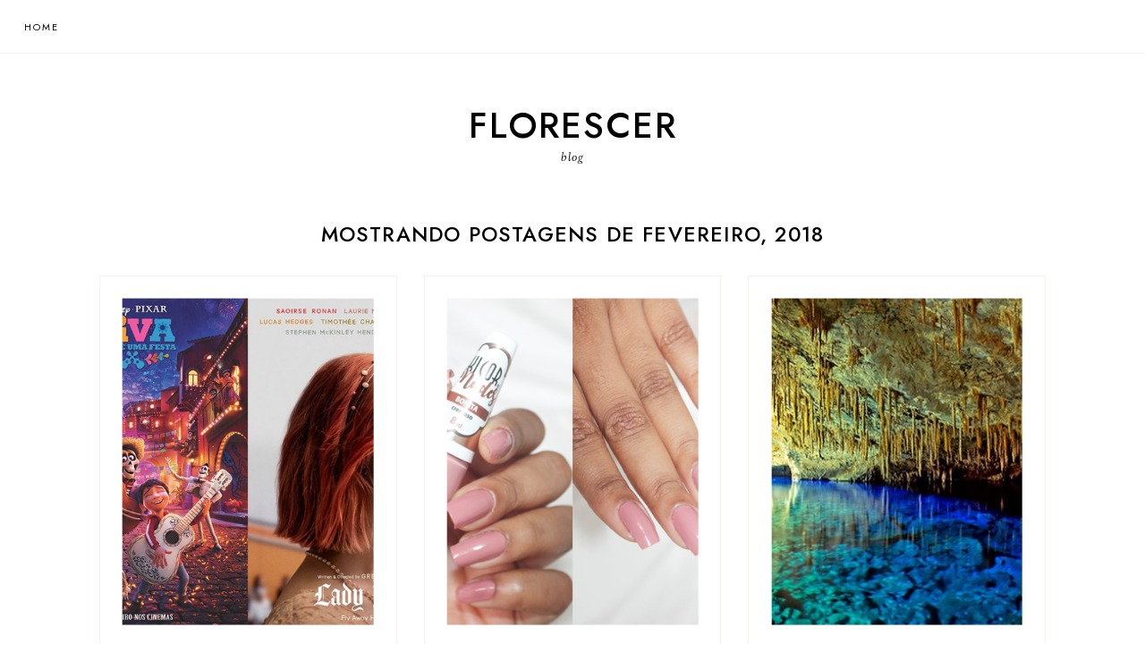

--- FILE ---
content_type: text/html; charset=UTF-8
request_url: http://www.blogflorescer.com/2018/02/
body_size: 20827
content:
<!DOCTYPE html>
<html class='v2' dir='ltr' lang='pt-BR' xmlns='http://www.w3.org/1999/xhtml' xmlns:b='http://www.google.com/2005/gml/b' xmlns:data='http://www.google.com/2005/gml/data' xmlns:expr='http://www.google.com/2005/gml/expr'>
<head>
<link href='https://www.blogger.com/static/v1/widgets/335934321-css_bundle_v2.css' rel='stylesheet' type='text/css'/>
<link href='//ajax.googleapis.com' rel='dns-prefetch'/>
<link href='//fonts.googleapis.com' rel='dns-prefetch'/>
<link href='//cdnjs.cloudflare.com' rel='dns-prefetch'/>
<script src='https://ajax.googleapis.com/ajax/libs/jquery/1.12.2/jquery.min.js' type='text/javascript'></script>
<!-- ADD GOOGLE FONTS -->
<link href='https://fonts.googleapis.com/css?family=DM+Sans:300,300italic,700,700italic|Jost:400,400italic,500,500italic|Sorts+Mill+Goudy:400,400italic|Caveat:400' rel='stylesheet' type='text/css'/>
<!-- Font Awesome (ver 6.7.2) -->
<link crossorigin='anonymous' href='https://cdnjs.cloudflare.com/ajax/libs/font-awesome/6.7.2/css/all.min.css' integrity='sha512-Evv84Mr4kqVGRNSgIGL/F/aIDqQb7xQ2vcrdIwxfjThSH8CSR7PBEakCr51Ck+w+/U6swU2Im1vVX0SVk9ABhg==' referrerpolicy='no-referrer' rel='stylesheet'/>
<script crossorigin='anonymous' integrity='sha512-/2sZKAsHDmHNoevKR/xsUKe+Bpf692q4tHNQs9VWWz0ujJ9JBM67iFYbIEdfDV9I2BaodgT5MIg/FTUmUv3oyQ==' src='https://cdnjs.cloudflare.com/ajax/libs/fitvids/1.2.0/jquery.fitvids.min.js'></script>
<meta content='IE=EmulateIE7' http-equiv='X-UA-Compatible'/>
<meta content='width=device-width,initial-scale=1.0' name='viewport'/>
<meta content='text/html; charset=UTF-8' http-equiv='Content-Type'/>
<meta content='blogger' name='generator'/>
<link href='http://www.blogflorescer.com/favicon.ico' rel='icon' type='image/x-icon'/>
<link href='http://www.blogflorescer.com/2018/02/' rel='canonical'/>
<link rel="alternate" type="application/atom+xml" title="Florescer - Atom" href="http://www.blogflorescer.com/feeds/posts/default" />
<link rel="alternate" type="application/rss+xml" title="Florescer - RSS" href="http://www.blogflorescer.com/feeds/posts/default?alt=rss" />
<link rel="service.post" type="application/atom+xml" title="Florescer - Atom" href="https://www.blogger.com/feeds/8869156096554875058/posts/default" />
<!--Can't find substitution for tag [blog.ieCssRetrofitLinks]-->
<meta content='http://www.blogflorescer.com/2018/02/' property='og:url'/>
<meta content='Florescer' property='og:title'/>
<meta content='blog' property='og:description'/>
<title>Showing posts from fevereiro 2018 &#8212; Florescer</title>
<title>fevereiro 2018 &#8212; Florescer</title>
<style type='text/css'>@font-face{font-family:'Sorts Mill Goudy';font-style:italic;font-weight:400;font-display:swap;src:url(//fonts.gstatic.com/s/sortsmillgoudy/v16/Qw3AZR9MED_6PSuS_50nEaVrfzgEbH80g7s_1vKbfPlA.woff2)format('woff2');unicode-range:U+0100-02BA,U+02BD-02C5,U+02C7-02CC,U+02CE-02D7,U+02DD-02FF,U+0304,U+0308,U+0329,U+1D00-1DBF,U+1E00-1E9F,U+1EF2-1EFF,U+2020,U+20A0-20AB,U+20AD-20C0,U+2113,U+2C60-2C7F,U+A720-A7FF;}@font-face{font-family:'Sorts Mill Goudy';font-style:italic;font-weight:400;font-display:swap;src:url(//fonts.gstatic.com/s/sortsmillgoudy/v16/Qw3AZR9MED_6PSuS_50nEaVrfzgEbH80jbs_1vKbfA.woff2)format('woff2');unicode-range:U+0000-00FF,U+0131,U+0152-0153,U+02BB-02BC,U+02C6,U+02DA,U+02DC,U+0304,U+0308,U+0329,U+2000-206F,U+20AC,U+2122,U+2191,U+2193,U+2212,U+2215,U+FEFF,U+FFFD;}</style>
<style id='page-skin-1' type='text/css'><!--
/** ~
* Name:           Aurora
* Version:        1.0.0
* Release Date:   June 16, 2025
* Designer:       November Dahlia
* Website:        https://novemberdahlia.com
* Etsy:           https://novemberdahlia.etsy.com
* ~ **/
/* Variable definitions
=======================
<Group description="Links" selector=".wrapper">
<Variable name="link.color" description="Link Color" type="color" default="#9B7D61"/>
<Variable name="link.hover" description="Hover Color" type="color" default="#6f4926"/>
<Variable name="post.link.color" description="Post Link Color" type="color" default="#000000"/>
<Variable name="post.link.shadow" description="Post Link Shadow" type="color" default="#ede8e2"/>
</Group>
<Group description="Width" selector=".wrapper">
<Variable name="content.width" description="Content Width" type="length" default="0" min="0" max="1500px"/>
<Variable name="single.width" description="Single Post Width" type="length" default="0" min="0" max="1500px"/>
<Variable name="single.full.width" description="Single Post Width (No Sidebar)" type="length" default="0" min="0" max="1500px"/>
</Group>
<Group description="Text Font" selector=".wrapper">
<Variable name="body.font" description="Text Font" type="font" default="300 normal 14px DM Sans"/>
<Variable name="body.color" description="Text Color" type="color" default="#000000"/>
<Variable name="body.bg" description="Blog Background" type="color" default="#ffffff"/>
<Variable name="quote.color" description="Blockquote Text Color" type="color" default="#000000"/>
<Variable name="quote.border" description="Blockquote Border" type="color" default="#f7f2ee"/>
<Variable name="quote.icon" description="Blockquote Icon Color" type="color" default="#f7f2ee"/>
</Group>
<Group description="Headings Font" selector=".wrapper">
<Variable name="main.heading.font" description="H1, H2 and H4 Font" type="font" default="500 normal 23px Jost"/>
<Variable name="h2.size" description="H2 Font Size" type="length" default="0" min="0" max="100px"/>
<Variable name="h3.size" description="H3 Font Size" type="length" default="0" min="0" max="100px"/>
<Variable name="small.heading.font" description="H4 and H5 Font" type="font" default="italic normal 16px Sorts Mill Goudy"/>
<Variable name="h5.size" description="H5 Font Size" type="length" default="0" min="0" max="100px"/>
<Variable name="h6.font" description="H6 Font" type="font" default="normal normal 32px Caveat"/>
</Group>
<Group description="Blog Title, Description and Logo" selector=".site-header">
<Variable name="header.bg" description="Section Background" type="color" default="transparent"/>
<Variable name="logo.width" description="Logo Width" type="length" default="0" min="0" max="1500px"/>
<Variable name="blog.title.font" description="Blog Title Font" type="font" default="500 normal 40px Jost"/>
<Variable name="blog.title.font.size" description="Blog Title Font Size (Mobile)" type="length" default="0" min="0" max="100px"/>
<Variable name="blog.title.color" description="Blog Title Color" type="color" default="#000000"/>
<Variable name="blog.description.font" description="Blog Description Font" type="font" default="italic normal 14px Sorts Mill Goudy"/>
<Variable name="blog.description.color" description="Blog Description Color" type="color" default="#000000"/>
</Group>
<Group description="Navigation (Above Blog Title)" selector="#main-menu-wrapper">
<Variable name="nav.bg" description="Navigation Background" type="color" default="#ffffff"/>
<Variable name="nav.border" description="Navigation Border" type="color" default="#f7f2ee"/>
<Variable name="nav.font" description="Navigation Font" type="font" default="normal normal 11px Jost"/>
<Variable name="nav.link" description="Navigation Color" type="color" default="#000000"/>
<Variable name="nav.hover" description="Navigation Color Hover" type="color" default="#000000"/>
<Variable name="nav.submenu.border" description="Navigation Submenu Border" type="color" default="#f7f2ee"/>
<Variable name="nav.submenu.link" description="Navigation Submenu Color" type="color" default="#000000"/>
<Variable name="nav.submenu.hover" description="Navigation Submenu Color Hover" type="color" default="#ffffff"/>
<Variable name="nav.submenu.bg" description="Navigation Submenu Background" type="color" default="#ffffff"/>
<Variable name="nav.submenu.bg.hover" description="Navigation Submenu Background Hover" type="color" default="#000000"/>
</Group>
<Group description="Social Icons in Menu" selector=".menu-social">
<Variable name="menu.social.size" description="Icons Size" type="length" default="0" min="0" max="30px"/>
<Variable name="menu.social.link" description="Icons Color" type="color" default="#000000"/>
<Variable name="menu.social.hover" description="Icons Color Hover" type="color" default="#9B7D61"/>
</Group>
<Group description="Search Drawer in Menu" selector=".menu-search">
<Variable name="menu.search.bg" description="Search Drawer Background" type="color" default="#ffffff"/>
</Group>
<Group description="Entry Border" selector=".entry">
<Variable name="entry.border" description="Entry Border" type="color" default="#f7f2ee"/>
</Group>
<Group description="Entry Title and Meta" selector=".entry">
<Variable name="entry.title.font" description="Entry Title Font" type="font" default="500 normal 23px Jost"/>
<Variable name="grid.entry.title.size" description="Archives: Entry Title Font Size" type="length" default="0" min="0" max="100px"/>
<Variable name="entry.title.color" description="Entry Title Color" type="color" default="#000000"/>
<Variable name="entry.title.hover" description="Entry Title Color Hover" type="color" default="#9B7D61"/>
<Variable name="entry.date.font" description="Entry Date + Location Font" type="font" default="italic normal 13px Sorts Mill Goudy"/>
<Variable name="entry.meta.font" description="Entry Meta Font" type="font" default="normal normal 11px Jost"/>
<Variable name="entry.meta.color" description="Entry Meta Color" type="color" default="#000000"/>
<Variable name="entry.meta.hover" description="Entry Meta Color Hover" type="color" default="#9B7D61"/>
<Variable name="location.icon" description="Entry Location Icon Color" type="color" default="#DCB998"/>
<Variable name="share.size" description="Share Icons Size" type="length" default="0" min="0" max="30px"/>
<Variable name="share.color" description="Share Icons Color" type="color" default="#000000"/>
<Variable name="share.hover" description="Share Icons Color Hover" type="color" default="#000000"/>
<Variable name="share.bg" description="Share Icons Background" type="color" default="#DCB99B"/>
<Variable name="share.bg.hover" description="Share Icons Background Hover" type="color" default="#ede8e2"/>
</Group>
<Group description="Related Posts" selector=".related-posts">
<Variable name="related.heading.font" description="Related Posts Heading Font" type="font" default="normal normal 24px Caveat"/>
<Variable name="related.heading.color" description="Related Posts Heading Color" type="color" default="#000000"/>
<Variable name="related.title.font" description="Related Post Title Font" type="font" default="500 normal 13px Jost"/>
<Variable name="related.title.color" description="Related Post Title Color" type="color" default="#000000"/>
<Variable name="related.title.bg" description="Related Post Title Background on Hover" type="color" default="#ffffff"/>
</Group>
<Group description="Post Navigation" selector=".post-navigation">
<Variable name="post.nav.bg" description="Post Navigation Background" type="color" default="#faf7f5"/>
<Variable name="post.nav.font" description="Post Navigation Title Font" type="font" default="500 normal 13px Jost"/>
<Variable name="post.nav.color" description="Post Navigation Title Color" type="color" default="#000000"/>
<Variable name="post.nav.hover" description="Post Navigation Title Color Hover" type="color" default="#9B7D61"/>
<Variable name="post.nav.subtitle.font" description="Post Navigation Subtitle Font" type="font" default="italic normal 13px Sorts Mill Goudy"/>
<Variable name="post.nav.subtitle.color" description="Post Navigation Subtitle Color" type="color" default="#000000"/>
</Group>
<Group description="Comments" selector=".comments">
<Variable name="comment.author.font" description="Comment Author Name Font" type="font" default="500 normal 16px Jost"/>
<Variable name="comment.author.color" description="Comment Author Name Color" type="color" default="#000000"/>
<Variable name="comment.meta.font" description="Comment Date/Reply Font" type="font" default="italic normal 13px Sorts Mill Goudy"/>
<Variable name="comment.meta.color" description="Comment Date/Reply Color" type="color" default="#000000"/>
</Group>
<Group description="Read More Button" selector=".jump-link">
<Variable name="jumplink.font" description="Button Font" type="font" default="normal normal 11px Jost"/>
<Variable name="jumplink.color" description="Button Color" type="color" default="#ffffff"/>
<Variable name="jumplink.hover" description="Button Color Hover" type="color" default="#000000"/>
<Variable name="jumplink.bg" description="Button Background" type="color" default="#000000"/>
<Variable name="jumplink.bg.hover" description="Button Background Hover" type="color" default="#ede8e2"/>
</Group>
<Group description="Blog Pager" selector=".blog-pager">
<Variable name="pager.font.size" description="Blog Pager Arrows Size" type="length" default="0" min="0" max="100px"/>
<Variable name="pager.color" description="Blog Pager Color" type="color" default="#ffffff"/>
<Variable name="pager.hover" description="Blog Pager Color Hover" type="color" default="#000000"/>
<Variable name="pager.bg" description="Blog Pager Background" type="color" default="#000000"/>
<Variable name="pager.bg.hover" description="Blog Pager Background Hover" type="color" default="#ede8e2"/>
</Group>
<Group description="Slider" selector=".slider-wrapper">
<Variable name="slider.width" description="Slider Width" type="length" default="0" min="0" max="1500px"/>
<Variable name="slider.text.bg" description="Slider Text Background" type="color" default="#ffffff"/>
<Variable name="slider.title.font" description="Slider Title Font" type="font" default="500 normal 18px Jost"/>
<Variable name="slider.title.color" description="Slider Title Color" type="color" default="#000000"/>
<Variable name="slider.date.font" description="Slider Date Font" type="font" default="italic normal 13px Sorts Mill Goudy"/>
<Variable name="slider.date.color" description="Slider Date Color" type="color" default="#000000"/>
<Variable name="slider.snippet.color" description="Slider Snippet Color" type="color" default="#000000"/>
<Variable name="slider.button.font" description="Slider Button Font" type="font" default="italic normal 13px Sorts Mill Goudy"/>
<Variable name="slider.button.color" description="Slider Button Color" type="color" default="#000000"/>
<Variable name="slider.button.border" description="Slider Button Border" type="color" default="#DCB998"/>
<Variable name="slider.arrows" description="Slider Arrows Color" type="color" default="#000000"/>
<Variable name="slider.arrows.bg" description="Slider Arrows Background Color" type="color" default="#DCB998"/>
<Variable name="slider.dots" description="Slider Dots Color" type="color" default="#DCB998"/>
</Group>
<Group description="Currently Section" selector=".interests-wrapper">
<Variable name="interests.width" description="Section Width" type="length" default="0" min="0" max="1500px"/>
<Variable name="interests.bg" description="Section Background" type="color" default="#faf7f5"/>
<Variable name="interests.title.color" description="Title Color" type="color" default="#000000"/>
<Variable name="interests.text.color" description="Text Color" type="color" default="#000000"/>
<Variable name="interests.icon.color" description="Icons Color" type="color" default="#000000"/>
<Variable name="interests.icon.bg" description="Icons Background Color" type="color" default="#DCB99B"/>
</Group>
<Group description="Sidebar" selector=".sidebar">
<Variable name="sidebar.title.color" description="Widget Titles Color" type="color" default="#000000"/>
<Variable name="sidebar.title.font" description="Widget Titles Font" type="font" default="500 normal 13px Jost"/>
<Variable name="sidebar.widget.border" description="Widget Border" type="color" default="#f7f2ee"/>
</Group>
<Group description="Social Icons" selector=".sidebar">
<Variable name="social.size" description="Social Icons Size" type="length" default="0" min="0" max="30px"/>
<Variable name="social.color" description="Social Icons Color" type="color" default="#000000"/>
<Variable name="social.hover" description="Social Icons Color Hover" type="color" default="#ffffff"/>
<Variable name="social.bg" description="Social Icons Background" type="color" default="#ede8e2"/>
<Variable name="social.bg.hover" description="Social Icons Background Hover" type="color" default="#000000"/>
</Group>
<Group description="Subscribe Form" selector=".signup-form">
<Variable name="form.font" description="Input and Button Font" type="font" default="normal normal 11px Jost"/>
<Variable name="input.color" description="Input Color" type="color" default="#000000"/>
<Variable name="input.border" description="Input Border" type="color" default="#EDE8E3"/>
<Variable name="input.bg" description="Input Background" type="color" default="#ffffff"/>
<Variable name="button.color" description="Button Color" type="color" default="#ffffff"/>
<Variable name="button.color.hover" description="Button Color Hover" type="color" default="#000000"/>
<Variable name="button.bg" description="Button Background" type="color" default="#000000"/>
<Variable name="button.bg.hover" description="Button Background Hover" type="color" default="#EDE8E3"/>
</Group>
<Group description="Popular Posts" selector="ul.popular-posts">
<Variable name="popular.font" description="Post Title Font" type="font" default="500 normal 13px Jost"/>
<Variable name="popular.color" description="Post Title Color" type="color" default="#000000"/>
<Variable name="popular.bg" description="Post Title Background" type="color" default="#ffffff"/>
</Group>
<Group description="Search Form" selector=".search-form">
<Variable name="search.border" description="Search Border" type="color" default="#faf7f5"/>
<Variable name="search.bg" description="Search Background" type="color" default="#faf7f5"/>
<Variable name="search.font" description="Search Input and Button Font" type="font" default="normal normal 11px Jost"/>
<Variable name="search.color" description="Search Input Color" type="color" default="#000000"/>
<Variable name="search.button" description="Search Icon Color" type="color" default="#000000"/>
<Variable name="search.button.hover" description="Search Icon Color Hover" type="color" default="#9B7D61"/>
</Group>
<Group description="Featured Post" selector="ul.FeaturedPost">
<Variable name="featured.font" description="Post Title Font" type="font" default="500 normal 16px Jost"/>
<Variable name="featured.color" description="Post Title Color" type="color" default="#000000"/>
<Variable name="featured.hover" description="Post Title Color Hover" type="color" default="#9B7D61"/>
<Variable name="featured.heart" description="Heart Icon Color" type="color" default="#EDE8E3"/>
</Group>
<Group description="Labels and LinkList" selector=".Label, .LinkList">
<Variable name="links.font" description="Labels/LinkList Font" type="font" default="normal normal 11px Jost"/>
<Variable name="links.color" description="Labels/LinkList Color" type="color" default="#000000"/>
<Variable name="links.hover" description="Labels/LinkList Color Hover" type="color" default="#9B7D61"/>
<Variable name="label.count" description="Labels Post Count Color" type="color" default="#9B7D61"/>
</Group>
<Group description="Instagram" selector=".instagram-wrapper">
<Variable name="ig.width" description="Instagram Width" type="length" default="0" min="0" max="1500px"/>
<Variable name="ig.bg" description="Instagram Background" type="color" default="#faf7f5"/>
<Variable name="ig.title.color" description="Instagram Title Color" type="color" default="#000000"/>
</Group>
<Group description="Footer Grid" selector=".footer-widgets-wrap">
<Variable name="footer.width" description="Footer Grid Width" type="length" default="0" min="0" max="1500px"/>
<Variable name="footer.grid.bg" description="Footer Background" type="color" default="#faf7f5"/>
</Group>
<Group description="Site Footer" selector=".site-footer">
<Variable name="footer.font" description="Site Footer Font" type="font" default="normal normal 11px Jost"/>
<Variable name="footer.color" description="Site Footer Link and Text Color" type="color" default="#ffffff"/>
<Variable name="footer.hover" description="Site Footer Hover Color" type="color" default="#f7f2ee"/>
<Variable name="footer.bg" description="Site Footer Background" type="color" default="#000000"/>
</Group>
<Group description="Contact Form" selector=".contact-form">
<Variable name="contact.font" description="Input and Button Font" type="font" default="normal normal 11px Jost"/>
<Variable name="contact.input.color" description="Input Color" type="color" default="#000000"/>
<Variable name="contact.input.border" description="Input Border" type="color" default="#f7f2ee"/>
<Variable name="contact.input.bg" description="Input Background" type="color" default="#f7f2ee"/>
<Variable name="contact.button.color" description="Button Color" type="color" default="#ffffff"/>
<Variable name="contact.button.hover" description="Button Color Hover" type="color" default="#000000"/>
<Variable name="contact.button.bg" description="Button Background" type="color" default="#000000"/>
<Variable name="contact.button.bg.hover" description="Button Background Hover" type="color" default="#ede8e2"/>
</Group>
<Group description="Selection/Scroll to Top Arrow" selector=".wrapper">
<Variable name="selection.color" description="Selection Color" type="color" default="#ffffff"/>
<Variable name="selection.bg" description="Selection Background" type="color" default="#333333"/>
<Variable name="scrolltotop.color" description="Scroll to Top Color" type="color" default="#000000"/>
<Variable name="scrolltotop.bg" description="Scroll to Top Background" type="color" default="#DCB99B"/>
</Group>
*/
/*-----------------------------------------------
~ NORMALIZE
-----------------------------------------------*/
/*! normalize.css v3.0.1 | MIT License | git.io/normalize */
html{font-family:sans-serif;-ms-text-size-adjust:100%;-webkit-text-size-adjust:100%}body{margin:0}article,aside,details,figcaption,figure,footer,header,hgroup,main,nav,section,summary{display:block}audio,canvas,progress,video{display:inline-block;vertical-align:baseline}audio:not([controls]){display:none;height:0}[hidden],template{display:none}a{background:transparent}a:active,a:hover{outline:0}abbr[title]{border-bottom:1px dotted}b,strong{font-weight:bold}dfn{font-style:italic}h1{font-size:2em;margin:.67em 0}mark{background:#ff0;color:#000}small{font-size:80%}sub,sup{font-size:75%;line-height:0;position:relative;vertical-align:baseline}sup{top:-0.5em}sub{bottom:-0.25em}img{border:0}svg:not(:root){overflow:hidden}figure{margin:1em 40px}hr{-moz-box-sizing:content-box;box-sizing:content-box;height:0}pre{overflow:auto}code,kbd,pre,samp{font-family:monospace,monospace;font-size:1em}button,input,optgroup,select,textarea{color:inherit;font:inherit;margin:0}button{overflow:visible}button,select{text-transform:none}button,html input[type="button"],input[type="reset"],input[type="submit"]{-webkit-appearance:button;cursor:pointer}button[disabled],html input[disabled]{cursor:default}button::-moz-focus-inner,input::-moz-focus-inner{border:0;padding:0}input{line-height:normal}input[type="checkbox"],input[type="radio"]{box-sizing:border-box;padding:0}input[type="number"]::-webkit-inner-spin-button,input[type="number"]::-webkit-outer-spin-button{height:auto}input[type="search"]{-webkit-appearance:textfield;-moz-box-sizing:content-box;-webkit-box-sizing:content-box;box-sizing:content-box}input[type="search"]::-webkit-search-cancel-button,input[type="search"]::-webkit-search-decoration{-webkit-appearance:none}fieldset{border:1px solid #c0c0c0;margin:0 2px;padding:.35em .625em .75em}legend{border:0;padding:0}textarea{overflow:auto}optgroup{font-weight:bold}table{border-collapse:collapse;border-spacing:0}td,th{padding:0}.section{margin:0;}
/*-----------------------------------------------
~ GENERAL
-----------------------------------------------*/
.wrapper {
word-wrap: break-word;
}
*, *:after, *:before {
-webkit-box-sizing: border-box;
-moz-box-sizing: border-box;
box-sizing: border-box;
}
body {
font: 300 normal 14px DM Sans;
letter-spacing: 0.5px;
color: #000000;
background: #ffffff;
overflow-x: hidden;
}
a, a:visited, a:hover, a:active, a:focus {
text-decoration: none;
}
a, a:visited {
color: #9B7D61;
}
a:hover {
color: #6f4926;
}
.post-body a, .post-body a:visited {
color: #000000;
box-shadow: inset 0 -0.55em #ede8e2;
}
.post-body a:hover {
color: #000000;
box-shadow: inset 0 -1.1em #ede8e2;
}
.widget {
line-height: 1.7 !important;
margin: 0 0 50px;
}
.widget:last-child {
margin: 0;
}
em {
font-style: italic !important;
}
b, bold, strong {
font-weight: bold;
}
p {
margin-top: 14px;
margin-bottom: 14px;
}
blockquote {
color: #000000;
border-top: 1px solid #f7f2ee;
border-bottom: 1px solid #f7f2ee;
width: calc(100% + 50px);
margin: 40px 0 40px -25px;
padding: 25px;
display: block;
position: relative;
}
blockquote::before {
content: '\f10d';
font-family: 'Font Awesome 6 Free' !important;
font-weight: 900;
font-style: normal;
font-size: 50px;
color: #f7f2ee;
position: absolute;
top: -12px;
left: 15px;
z-index: -1;
transform: rotate(-10deg);
}
.separator a {
padding-top: 0 !important;
padding-bottom: 0 !important;
}
a.post-image-link {
margin-top: 12px;
margin-bottom: 12px;
box-shadow: none !important;
border: 0 !important;
padding: 0 !important;
}
.post-body > *:first-child, .post-body > *:first-child a {
margin-top: 0 !important;
}
ul li, ol li {
line-height: 1.6;
}
a, input, button, .button, .related-post-title, .related-post a::after, .post-navigation-title, .popular-post-thumbnail::after, .popular-post-title, .featured-post-title, .slider-button span, .slider-text, .featured-entry-title, li.featured-post a::after, .scroll-to-top, .scroll-to-top i, .pinterest-item a::before, .search-toggle {
-webkit-transition: all 0.5s ease;
-moz-transition: all 0.5s ease;
-ms-transition: all 0.5s ease;
-o-transition: all 0.5s ease;
transition: all 0.5s ease;
}
:focus {
outline: 0;
}
img {
max-width: 100%;
width: auto;
height: auto;
}
.clearfix::before, .clearfix::after, #clearfix::before, #clearfix::after {
content: "";
display: table;
}
.clearfix::after, #clearfix::after {
clear: both;
}
input[type="text"], input[type="email"], input[type="tel"], input[type="url"], input[type="search"], textarea {
border-radius: 0 !important;
-webkit-appearance: none !important;
}
::-ms-input-placeholder {
color: #000;
opacity: 1;
}
:-ms-input-placeholder {
color: #000;
opacity: 1;
}
::placeholder {
color: #000;
opacity: 1;
}
input:focus::-webkit-input-placeholder, textarea:focus::-webkit-input-placeholder {
color: transparent !important;
}
input:focus:-moz-placeholder, textarea:focus:-moz-placeholder {
color: transparent !important;
}
input:focus::-moz-placeholder, textarea:focus::-moz-placeholder {
color: transparent !important;
}
input:focus:-ms-input-placeholder, textarea:focus:-ms-input-placeholder {
color: transparent !important;
}
::-moz-selection {
color: #ffffff;
background: #333333;
}
::selection {
color: #ffffff;
background: #333333;
}
.site-footer .widget, .site-footer .widget:last-child {
margin: 0 !important;
}
.site-footer {
font: normal normal 11px Jost;
text-transform: uppercase;
letter-spacing: 1.5px;
text-align: center;
padding: 25px 30px;
margin-bottom: -2px;
color: #ffffff;
background: #000000;
display: flex;
flex-wrap: wrap;
flex-direction: row;
justify-content: center;
align-items: center;
}
.site-footer .copyright {
order: 1;
flex: 1;
text-align: left;
}
.site-footer .menu-footer {
order: 2;
flex: 2;
text-align: center;
}
.site-footer .credit {
order: 3;
flex: 1;
text-align: right;
}
.site-footer a, .site-footer a:visited {
color: #ffffff;
}
.site-footer a:hover {
color: #f7f2ee;
}
.menu-footer ul {
padding: 0;
margin: 0;
list-style: none;
list-style-type: none;
}
.menu-footer ul li {
padding: 0 !important;
display: inline;
margin: 0 5px;
}
.menu-footer ul li:first-child {
margin-left: 0;
}
.menu-footer ul li:last-child {
margin-right: 0;
}
@media screen and (max-width: 767px) {
.site-footer {
flex-direction: column;
justify-content: center;
gap: 12px;
}
.menu-footer.no-items {
display: none;
}
}
.scroll-to-top {
font-size: 13px;
text-align: center;
cursor: pointer;
position: fixed;
top: 50%;
right: 16px;
-webkit-transform: translate(0, -50%);
-ms-transform: translate(0, -50%);
transform: translate(0, -50%);
z-index: 9;
opacity: 0;
visibility: hidden;
}
.scroll-to-top.is-visible {
opacity: 1;
visibility: visible;
}
.scroll-to-top i {
width: 32px;
height: 32px;
line-height: 32px;
border-radius: 50%;
display: inline-block;
}
.scroll-to-top i, .scroll-to-top i:visited, .scroll-to-top i:hover {
color: #000000;
background: #DCB99B;
}
.scroll-to-top:hover {
opacity: 0.75;
}
.instagram-wrapper {
background: #faf7f5;
text-align: center;
}
.instagram-wrap {
max-width: 1100px;
width: 100%;
padding: 45px 1.5em 60px;
margin: 0 auto;
}
@media screen and (max-width: 767px) {
.instagram-wrap {
padding: 20px 1.5em 35px;
}
}
.instagram-wrapper h2 {
color: #000000;
top: -15px;
position: relative;
margin: 0;
}
.instagram-wrap > h2 {
top: 0 !important;
margin: 15px 0 25px !important;
}
.instagram-feed {
line-height: 0 !important;
}
.pinterest, .pinterest-row {
width: 100%;
display: grid;
}
.pinterest {
grid-template-columns: repeat(2,minmax(0,1fr));
}
.pinterest-row {
grid-template-columns: repeat(6,minmax(0,1fr));
}
@media screen and (max-width: 767px) {
.pinterest-row {
grid-template-columns: repeat(3,minmax(0,1fr));
}
}
.pinterest-item {
position: relative;
}
.pinterest-image {
width: 100%;
padding-bottom: 100%;
background-size: cover !important;
background-position: center !important;
}
.pinterest-item a::before {
content: '';
background-color: #222;
opacity: 0;
position: absolute;
width: 100%;
height: 100%;
top: 0;
left: 0;
z-index: 2;
}
.pinterest-item a:focus::before, .pinterest-item a:hover::before {
opacity: 0.3;
}
.blog-feeds, .post-feeds, .main-menu-wrapper h3.title, .site-footer h3.title {
display: none !important;
}
/*-----------------------------------------------
~ LAYOUT
-----------------------------------------------*/
.content-wrap, .single-item .content-wrap {
width: 100%;
margin-left: auto;
margin-right: auto;
}
.content-wrap {
max-width: 1100px;
padding-left: 1.5em;
padding-right: 1.5em;
}
.single-item .content-wrap {
max-width: 1100px;
}
.remove-sidebar.single-item .content-wrap {
max-width: 900px;
}
@media screen and (min-width: 768px) {
.content {
width: 67%;
float: left;
}
.sidebar {
width: 28%;
float: right;
}
}
@media screen and (max-width: 767px) {
.sidebar {
max-width: 300px;
width: 100%;
margin-left: auto;
margin-right: auto;
margin-bottom: 50px;
}
}
.remove-sidebar .content {
width: 100% !important;
float: none !important;
}
.remove-sidebar .sidebar {
display: none !important;
}
/*-----------------------------------------------
~ HEADINGS
-----------------------------------------------*/
h1, h2, h3, h4, h5, h6 {
line-height: 1.4 !important;
margin: 0 0 15px;
}
h1, h2, h3, .comments h4 {
font: 500 normal 23px Jost;
text-transform: uppercase;
letter-spacing: 2px;
}
h2 {
font-size: 20px;
}
h3, .comments h4 {
font-size: 17px;
}
h4, h5 {
font: italic normal 16px Sorts Mill Goudy;
text-transform: none;
letter-spacing: 0.8px;
}
h5 {
font-size: 14px;
}
h6 {
font: normal normal 32px Caveat;
letter-spacing: -1px;
}
/*-----------------------------------------------
~ BLOG TITLE, DESCRIPTION AND LOGO
-----------------------------------------------*/
.site-header {
background: transparent;
padding: 60px 1.5em;
}
.header-widget {
text-align: center;
}
.header-widget img {
max-width: 250px;
width: 100%;
margin-left: auto;
margin-right: auto;
}
.header-widget h1 {
font: 500 normal 40px Jost;
text-transform: uppercase;
letter-spacing: 2px;
line-height: 1 !important;
padding: 0;
margin: 0;
}
@media screen and (max-width: 767px) {
.site-header {
padding: 40px 1.5em;
}
.header-widget h1 {
font-size: 30px !important;
}
}
.header-widget h1, .header-widget h1 a, .header-widget h1 a:visited, .header-widget h1 a:hover {
color: #000000;
}
.header-widget h1 a {
display: inline-block;
}
.header-widget p {
font: italic normal 14px Sorts Mill Goudy;
color: #000000;
text-transform: none;
letter-spacing: 0.7px;
line-height: 1.3;
padding: 8px 0 0;
margin: 0;
}
/*-----------------------------------------------
~ NAVIGATION
-----------------------------------------------*/
#main-menu-wrap {
visibility: hidden;
padding: 0 1.3em;
}
.main-menu-wrapper {
width: 100%;
z-index: 10;
font: normal normal 11px Jost;
text-transform: uppercase;
letter-spacing: 2px;
padding: 0;
top: 0;
left: 0;
position: sticky;
background: #ffffff;
border-bottom: 1px solid #f7f2ee;
}
ul.menu-container, ul.menu-container ul {
padding: 0;
margin: 0;
list-style: none;
list-style-type: none;
}
ul.menu-container li {
position: relative;
padding: 0;
margin: 0;
}
.main-menu-wrapper a {
font-weight: inherit !important;
}
.main-menu-wrapper ul li > a, .main-menu-wrapper ul li > a:visited {
color: #000000;
}
.main-menu-wrapper ul li > a:hover {
color: #000000;
}
.main-menu-wrapper .level-two, .main-menu-wrapper .level-three {
display: none;
text-align: left;
z-index: 7;
padding: 0;
border: 1px solid #f7f2ee;
background: #ffffff;
}
.main-menu-wrapper .level-three {
top: -1px;
}
.main-menu-wrapper ul li ul li a, .main-menu-wrapper ul li ul li a:visited {
color: #000000;
padding: 13px 15px;
height: auto;
line-height: normal;
display: block;
}
.main-menu-wrapper ul li ul li a:hover {
color: #ffffff;
background: #000000;
}
.menu-social {
font-size: 12px;
}
.menu-social > *, .menu-social > *:visited {
color: #000000;
margin-right: 10px;
}
.menu-social > *:hover {
color: #9B7D61;
}
.search-toggle {
cursor: pointer;
}
.menu-toggle {
left: 0;
position: relative;
margin: 20px 0;
padding: 0 !important;
border: 0 !important;
background-color: transparent !important;
cursor: pointer;
font-size: 0 !important;
}
.menu-toggle::after {
content: '\f0c9';
font-family: 'Font Awesome 6 Free' !important;
font-weight: 900;
font-size: 17px;
color: #000000;
margin-left: 1em;
}
.menu-toggle.is-open::after {
content: '\f00d';
}
.main-menu-wrapper .widget, .main-menu-wrapper .widget:last-child {
margin: 0 !important;
}
@media screen and (min-width: 971px) {
#main-menu-wrap {
width: 100%;
display: grid;
grid-template-columns: minmax(0,1fr) auto;
align-items: center;
}
.main-menu {
display: flex !important;
flex-direction: row;
flex-wrap: wrap;
align-items: center;
}
.main-menu-wrapper, ul.menu-container li > a {
height: 60px;
line-height: 60px;
}
.menu-socials {
margin: 0 13px;
}
ul.menu-container {
display: flex;
flex-direction: row;
flex-wrap: wrap;
}
.main-menu-wrapper ul li > a {
padding: 0 13px;
display: block;
}
ul.menu-container > li.sharewidth > a:after, ul.menu-container .level-two > li.sharewidth > a:after {
font-family: 'Font Awesome 6 Free' !important;
font-weight: 900;
margin: 0 0 0 6px;
line-height: 0;
}
ul.menu-container > li.sharewidth > a:after {
content: '\f107';
}
ul.menu-container .level-two > li.sharewidth > a:after {
content: '\f105';
}
.main-menu-wrapper li.parent:hover .level-two, .main-menu-wrapper .child-item.sharewidth:hover .level-three {
display: block;
}
.main-menu-wrapper .level-three {
margin: 0 0 0 -2px;
}
.menu-container li ul, .menu-container li ul li ul {
position: absolute;
width: 220px;
margin: -2px 0 0 -3px;
}
.menu-container li ul li ul {
left: 220px;
margin: 0 0 0 -2px;
}
.menu-toggle, .main-menu-wrapper .fa-angle-down {
display: none;
}
}
@media screen and (max-width: 970px) {
#main-menu-wrap {
display: grid;
grid-template-columns: auto minmax(0, 1fr);
align-items: center;
padding: 0;
}
.menu-socials {
padding-right: 1em;
text-align: right;
}
.main-menu-wrapper {
padding: 0;
}
.main-menu {
display: none;
width: 100%;
height: calc(100% - 57px);
overflow-y: scroll;
position: fixed;
top: 57px;
left: 0;
padding: 0.5em 1.5em 1.5em;
background: #ffffff;
}
.main-menu.is-open {
display: block;
}
.main-menu::-webkit-scrollbar {
display: none !important;
}
ul.menu-container > li {
padding: 0;
display: block;
}
ul.menu-container > li a {
padding: 1.2em 0;
display: block;
}
.main-menu-wrapper li.sharewidth > a {
width: 80%;
}
.main-menu-wrapper .level-two, .main-menu-wrapper .level-three {
width: 100%;
margin: 0;
}
.main-menu-wrapper .level-three {
width: calc(100% - 40px);
margin-left: 20px;
margin-right: 0;
}
.main-menu-wrapper .fa-angle-down {
position: absolute;
top: 0.9em;
right: 0;
width: 60px;
text-align: right;
font-size: 13px;
cursor: pointer;
}
.main-menu-wrapper .level-two .fa-angle-down {
top: 0;
padding: .7em 2em;
}
.mobile-menu-is-open {
overflow: hidden;
}
}
/* Search Form Drawer */
.search-form-wrapper {
background: #ffffff;
width: 100%;
display: block;
position: fixed;
top: 0;
right: -350px;
max-width: 350px;
height: 100%;
padding: 75px 30px 40px;
z-index: 10;
-webkit-transition: all 0.3s ease-in;
-moz-transition: all 0.3s ease-in;
-o-transition: all 0.3s ease-in;
transition: all 0.3s ease-in;
}
.search-form-wrapper.is-open {
right: 0;
}
.search-form-wrap {
max-height: 100%;
overflow-y: scroll;
}
.search-form-wrapper::-webkit-scrollbar {
display: none !important;
}
.search-form-wrap::-webkit-scrollbar {
display: none !important;
}
.search-close {
width: calc(100% - 60px);
position: absolute;
top: 20px;
right: 30px;
font-size: 20px;
text-align: center;
cursor: pointer;
}
.search-form-wrapper h3.title {
display: block !important;
}
.search-form-wrapper .widget {
margin: 0 0 40px !important;
}
.search-form-wrapper .widget:last-child {
margin: 0 !important;
}
/*-----------------------------------------------
~ SINGLE
-----------------------------------------------*/
.entry {
position: relative;
}
.entry-header {
text-align: center;
margin-bottom: 20px;
}
.entry-title, .archive-title {
font: 500 normal 23px Jost;
color: #000000;
text-transform: uppercase;
letter-spacing: 1.2px;
margin: 0;
}
.archive-title {
text-align: center;
margin: 0 0 30px;
}
.single-page .entry-title {
text-align: center;
margin: 0 0 20px;
}
.entry-title a, .entry-title a:visited {
color: #000000;
}
.entry-title a:hover {
color: #9B7D61;
}
.entry-header .entry-meta {
font: italic normal 13px Sorts Mill Goudy;
color: #000000;
letter-spacing: 0.8px;
margin: 0 0 13px;
}
.entry-footer.entry-meta {
font: normal normal 11px Jost;
color: #000000;
text-transform: uppercase;
letter-spacing: 1.5px;
}
.entry-footer .meta-label {
font: italic normal 13px Sorts Mill Goudy;
text-transform: lowercase;
letter-spacing: 0.8px;
padding: 0 0 5px;
display: block;
}
.entry-meta a, .entry-meta a:visited {
color: #000000;
}
.entry-meta a:hover {
color: #9B7D61;
}
.entry-header .entry-location {
padding-left: 10px;
}
.entry-header .entry-location i {
color: #DCB998;
font-size: 13px;
margin-right: 3px;
}
.post-labels .label-separator {
padding: 0 1px 0 5px;
}
.post-labels .label-list > span:last-child .label-separator {
display: none !important;
}
.single-post .entry-footer {
display: flex;
flex-wrap: wrap;
flex-direction: row;
justify-content: space-between;
align-items: center;
border-top: 1px solid #f7f2ee;
border-bottom: 1px solid #f7f2ee;
text-align: left;
padding: 25px;
margin: 30px 0 0 -25px;
width: calc(100% + 50px);
}
@media screen and (max-width: 600px) {
.single-post .entry-footer {
flex-direction: column;
row-gap: 20px;
text-align: center;
}
}
.post-share i {
width: 11px;
height: 11px;
}
.post-share a, .post-share a:visited {
font-size: 11px;
color: #000000;
background-color: #DCB99B;
border-radius: 50%;
width: 32px;
height: 32px;
line-height: 32px;
display: inline-block;
text-align: center;
margin: 3px;
box-shadow: none !important;
}
.post-share a:hover {
color: #000000;
background-color: #ede8e2;
box-shadow: none !important;
}
.post-share a:first-child {
margin-left: 0;
}
.post-share a:last-child {
margin-right: 0;
}
/* Related Posts */
.related-posts-wrap {
margin-top: 40px;
}
.related-posts-wrap h4 {
font: normal normal 24px Caveat;
color: #000000;
text-transform: none;
letter-spacing: -1px;
text-align: center;
margin: 0 0 15px;
}
.related-posts {
display: grid;
grid-template-columns: minmax(0,1fr);
column-gap: 15px;
-moz-column-gap: 15px;
-webkit-column-gap: 15px;
row-gap: 20px;
}
.related-post {
position: relative;
}
.related-post-image {
width: 100%;
padding-bottom: 120%;
position: relative;
}
@media screen and (max-width: 640px) {
.related-post-image {
padding-bottom: 80%;
}
}
.related-post-image img {
position: absolute;
left: 50%;
top: 50%;
transform: translate(-50%, -50%);
height: 100%;
width: 100%;
object-fit: cover;
}
.related-post-title {
font: 500 normal 13px Jost;
color: #000000;
text-transform: uppercase;
letter-spacing: 1.5px;
line-height: 1.5;
text-align: center;
position: absolute;
z-index: 2;
width: calc(100% - 30px);
top: 50%;
left: 15px;
-webkit-transform: translate(0, -50%);
-ms-transform: translate(0, -50%);
transform: translate(0, -50%);
padding: 17px;
}
@media screen and (min-width: 768px) {
.related-post:hover .related-post-title {
opacity: 0;
}
}
.related-post--title {
position: relative;
z-index: 2;
}
.related-post-title-overlay {
background-color: #ffffff;
opacity: 1;
position: absolute;
width: 100%;
height: 100%;
top: 0;
left: 0;
z-index: 1;
}
@media screen and (min-width: 641px) {
.related-posts {
grid-template-columns: repeat(3,minmax(0,1fr));
}
}
/* Post Navigation */
.post-navigation {
width: calc(100% + 50px);
margin: 60px 0 0 -25px;
background: #faf7f5;
padding: 25px;
display: flex;
flex-direction: row;
flex-wrap: wrap;
justify-content: space-between;
column-gap: 25px;
}
.post-navigation .previous-entry {
flex: 1;
text-align: left;
position: relative;
}
.post-navigation .next-entry {
flex: 1;
text-align: right;
position: relative;
}
.post-navigation-image {
width: 60px;
padding-bottom: 60px;
position: relative;
}
.post-navigation-image img {
position: absolute;
left: 50%;
top: 50%;
transform: translate(-50%, -50%);
height: 100%;
width: 100%;
object-fit: cover;
border-radius: 50%;
}
.post-navigation .previous-entry a, .post-navigation .next-entry a {
display: grid;
align-items: center;
column-gap: 10px;
-moz-column-gap: 10px;
-webkit-column-gap: 10px;
}
.post-navigation .previous-entry a {
grid-template-columns: 60px minmax(0,1fr);
}
.post-navigation .next-entry a {
grid-template-columns: minmax(0,1fr) 60px;
}
.post-navigation-title {
font: 500 normal 13px Jost;
color: #000000;
text-transform: uppercase;
letter-spacing: 1.5px;
line-height: 1.3;
}
.post-navigation a:hover .post-navigation-title {
color: #9B7D61;
}
.post-navigation-subtitle {
font: italic normal 13px Sorts Mill Goudy;
color: #000000;
text-transform: lowercase;
letter-spacing: 0.8px;
padding: 0 0 4px;
display: none;
}
@media screen and (max-width: 767px) {
.post-navigation {
flex-direction: column;
gap: 15px;
}
}
/* Comments */
.single-page .comments {
display: none !important;
}
.comments {
margin-top: 60px;
}
.comments h4 {
text-align: center;
}
.comments .avatar-image-container {
display: none;
}
.comments .comment-block {
margin-left: 0 !important;
}
.comments .comments-content .comment-replies {
margin-left: 20px !important;
}
.comments .comments-content .user {
font: 500 normal 16px Jost;
text-transform: uppercase;
letter-spacing: 1.3px;
}
.comments .comments-content .user a, .comments .comments-content .user a:visited, .comments .comments-content .user a:hover {
color: #000000;
}
.comments .secondary-text, .comments .comment-reply, .comments .thread-count {
font: italic normal 13px Sorts Mill Goudy;
text-transform: none;
letter-spacing: 0.8px;
}
.comments .secondary-text a, .comments .secondary-text a:visited, .comments .secondary-text a:hover, .comments .comment-reply, .comments .thread-count a, .comments .thread-count a:visited, .comments .thread-count a:hover {
color: #000000;
text-decoration: none !important;
}
.comments .comments-content .datetime {
margin: 8px 0 0 !important;
display: block;
}
.comments .comments-content .comment-header, .comments .comments-content .comment-content {
margin: 0 0 13px !important;
}
.comments .continue a {
padding: 0 !important;
}
.comment-header .icon, .comments .thread-arrow {
display: none !important;
}
.comments .thread-count a::after {
content: '\f107';
font-family: 'Font Awesome 6 Free' !important;
font-weight: 900;
padding: 0 0 0 6px;
}
.comments .thread-collapsed .thread-count a::after {
content: '\f106';
}
/*-----------------------------------------------
~ BLOG
-----------------------------------------------*/
.blog-posts .entry {
border: 1px solid #f7f2ee;
margin: 0 0 60px;
}
.entry-content-wrap, .single-item .blog-posts .entry {
padding: 25px;
}
.blog-posts .entry:last-child, .grid-layout .blog-posts .entry, .grid-layout .entry-thumbnail {
margin: 0;
}
.entry-content-footer {
border-top: 1px solid #f7f2ee;
}
.entry-content-footer .entry-footer {
display: flex;
flex-direction: column;
row-gap: 10px;
}
@media screen and (min-width: 601px) {
.entry-content-footer {
display: flex;
justify-content: space-between;
align-items: center;
}
.entry-content-footer .entry-footer, .entry-content-footer .jump-link {
padding: 25px;
}
.entry-content-footer .jump-link {
border-left: 1px solid #f7f2ee;
}
}
@media screen and (max-width: 600px) {
.entry-content-footer {
text-align: center;
padding: 25px;
}
.entry-content-footer .jump-link {
margin: 20px 0 0;
}
.entry-content-footer .jump-link a {
width: 100%;
display: block;
}
}
.entry-thumbnail {
text-align: center;
margin: 0 0 25px;
}
.entry-thumbnail a {
display: block;
line-height: 0;
}
.entry-thumbnail-size {
width: 100%;
padding-bottom: 130%;
position: relative;
}
.entry-thumbnail-size img {
position: absolute;
left: 50%;
top: 50%;
transform: translate(-50%, -50%);
height: 100%;
width: 100%;
object-fit: cover;
}
.jump-link {
font: normal normal 11px Jost;
text-transform: uppercase;
letter-spacing: 1.5px;
}
.jump-link a, .jump-link a:visited {
color: #ffffff;
background: #000000;
display: inline-block;
padding: 13px 25px;
}
.jump-link a:hover {
color: #000000;
background: #ede8e2;
}
.blog-pager {
font-size: 14px;
margin: 60px 0 80px !important;
}
.blog-pager a, .blog-pager a:visited {
color: #ffffff;
background: #000000;
display: inline-block;
width: 42px;
height: 42px;
line-height: 42px;
border-radius: 50%;
}
.blog-pager a:hover {
color: #000000;
background: #ede8e2;
}
.blog-pager-newer-link {
float: left;
}
.blog-pager-older-link {
float: right;
}
/*-----------------------------------------------
~ ARCHIVES
-----------------------------------------------*/
.grid-layout .blog-posts .entry {
margin: 0;
}
.grid-layout .blog-posts .entry .post-title {
font-size: 16px;
border-top: 1px solid #f7f2ee;
text-align: center;
}
.grid-layout .blog-posts {
display: grid;
grid-template-columns: repeat(2,minmax(0,1fr));
row-gap: 30px;
}
@media screen and (min-width: 768px) {
.grid-layout .blog-posts {
grid-template-columns: repeat(3,minmax(0,1fr));
column-gap: 30px;
-moz-column-gap: 30px;
-webkit-column-gap: 30px;
}
.grid-layout .entry-thumbnail {
padding: 25px;
}
.grid-layout .entry-title {
padding: 20px 25px;
}
}
@media screen and (max-width: 767px) {
.grid-layout .blog-posts {
column-gap: 15px;
-moz-column-gap: 15px;
-webkit-column-gap: 15px;
}
.grid-layout .entry-thumbnail {
padding: 15px;
}
.grid-layout .entry-title {
padding: 10px 15px;
}
}
/*-----------------------------------------------
~ HOME
-----------------------------------------------*/
.home-content h3.title {
text-align: center;
margin: 0 0 20px;
}
.home-content .widget, .home-content .widget:last-child {
margin: 0 auto 60px !important;
}
/*-----------------------------------------------
~ SLIDER
-----------------------------------------------*/
.slider-wrapper {
max-width: 1100px;
width: 100%;
margin: 0 auto;
padding: 0 1.5em;
}
ul.slider-wrap {
width: 100% !important;
padding: 0 !important;
margin: 0 !important;
}
ul.slider-wrap.slick-dotted {
margin: 0 0 80px !important;
}
.slick-list {
width: calc(100% + 20px);
margin-left: -10px;
}
.slick-slide {
padding: 0 !important;
margin: 0 10px !important;
position: relative;
}
.slick-slide li {
padding: 0 !important;
margin: 0 !important;
}
.slider-image {
width: 100%;
padding-bottom: 115%;
position: relative;
}
.slider-image img {
position: absolute;
left: 50%;
top: 50%;
transform: translate(-50%, -50%);
height: 100%;
width: 100%;
object-fit: cover;
}
.slider-text {
text-align: center;
max-width: 300px;
width: 85%;
top: 50%;
left: 50%;
position: absolute;
-webkit-transform: translate(-50%, -50%);
-ms-transform: translate(-50%, -50%);
transform: translate(-50%, -50%);
}
@media screen and (min-width: 768px) {
.slick-slide:hover .slider-text {
opacity: 0;
}
}
.slider--text {
max-width: 100%;
padding: 26px;
display: inline-block;
position: relative;
}
.slider-overlay {
top: 0;
left: 0;
width: 100%;
height: 100%;
position: absolute;
background: #ffffff;
opacity: 1;
display: block;
z-index: 1;
}
.slider-title, .slider-date, .slider-snippet, .slider-button {
position: relative;
z-index: 2;
}
.slider-title {
font: 500 normal 18px Jost;
color: #000000;
text-transform: uppercase;
letter-spacing: 1.5px;
line-height: 1.3;
}
.slider-date {
font: italic normal 13px Sorts Mill Goudy;
color: #000000;
text-transform: none;
letter-spacing: 0.8px;
margin: 0 0 15px;
}
.slider-snippet {
font-size: 13px;
color: #000000;
line-height: 1.4;
margin: 15px 0 0;
}
.slider-button {
font: italic normal 13px Sorts Mill Goudy;
text-transform: none;
letter-spacing: 0.8px;
margin: 15px 0 0;
}
.slider-button span {
color: #000000;
border-bottom: 2px solid #DCB998;
display: inline-block;
padding: 0 3px 1.5px;
}
.slick-nav-arrow, ul.slick-dots li button {
padding: 0 !important;
margin: 0 !important;
}
.slick-nav-arrow {
top: 50%;
position: absolute;
-webkit-transform: translate(0, -50%);
-ms-transform: translate(0, -50%);
transform: translate(0, -50%);
z-index: 5;
font-size: 13px;
color: #000000;
border: 0 !important;
border-radius: 50% !important;
background: #DCB998 !important;
width: 32px;
height: 32px;
}
.slick-nav-arrow.slick-prev {
left: -15px;
}
.slick-nav-arrow.slick-next {
right: -15px;
}
ul.slick-dots {
font-size: 0 !important;
padding: 0 !important;
margin: 0 !important;
position: absolute;
bottom: -30px;
left: 0;
width: 100%;
text-align: center;
}
ul.slick-dots li {
display: inline-block;
margin: 0 3px;
padding: 0;
}
ul.slick-dots li button {
width: 11px;
height: 11px;
display: inline-block;
border: 1px solid #DCB998;
border-radius: 50%;
background: transparent;
opacity: 1;
}
ul.slick-dots li button:hover, ul.slick-dots li.slick-active button {
background: #DCB998;
}
@media screen and (max-width: 767px) {
.slick-list {
width: 100%;
margin-left: 0;
}
.slick-slide {
margin: 0 !important;
}
.slider-image {
padding-bottom: 100%;
}
.slider--text {
padding: 18px;
}
.slider-snippet, .slider-button {
display: none;
}
}
/*-----------------------------------------------
~ "CURRENTLY" SECTION
-----------------------------------------------*/
.interests-wrapper {
max-width: 1100px;
width: 100%;
padding: 0 1.5em;
margin: 0 auto;
}
.interests-wrap {
background: #faf7f5;
}
@media screen and (min-width: 768px) {
.interests-wrap {
display: grid;
grid-template-columns: auto minmax(0,1fr);
align-items: center;
padding: 40px 40px 40px 0;
}
.interests-grid {
grid-template-columns: repeat(3,minmax(0,1fr));
padding: 0 0 0 40px;
column-gap: 25px;
}
.interests-wrap > h2 {
writing-mode: vertical-rl !important;
text-orientation: sideways !important;
transform:scale(-1) !important;
-webkit-writing-mode: tb-rl !important;
-ms-writing-mode: tb-rl !important;
margin: 0 0 0 -15px;
}
}
@media screen and (max-width: 767px) {
.interests-wrap {
padding: 0 30px 40px;
}
.interests-wrap > h2 {
margin: 0 0 25px;
top: -15px;
position: relative;
text-align: center;
}
.interests-grid {
grid-template-columns: minmax(0,1fr);
row-gap: 35px;
}
}
.interests-wrapper h2 {
color: #000000;
}
.interests-grid {
display: grid;
color: #000000;
text-align: center;
}
.grid-item h3 {
font-size: 15px;
margin: 10px 0 20px;
}
.grid-item i {
font-size: 14px;
width: 32px;
height: 32px;
line-height: 32px;
color: #000000;
background: #DCB99B;
border-radius: 50%;
margin-right: 6px;
}
.grid-item p:last-child {
margin: 0;
}
/*-----------------------------------------------
~ SIDEBAR
-----------------------------------------------*/
.sidebar {
margin-bottom: 50px;
}
.sidebar .widget {
margin: 0 0 30px;
padding: 25px;
border: 1px solid #f7f2ee;
}
.sidebar h3.title, .search-form-wrapper h3.title {
font: 500 normal 13px Jost;
color: #000000;
text-transform: uppercase;
letter-spacing: 1.5px;
text-align: center;
-webkit-font-smoothing: subpixel-antialiased !important;
margin: 0 0 15px;
}
/* Sidebar Profile */
#Image150 h3.title {
line-height: 1.6 !important;
}
.sidebar-profile-image {
width: 100%;
padding-bottom: 100%;
position: relative;
margin: 0 0 20px;
}
.sidebar-profile-image img {
position: absolute;
left: 50%;
top: 50%;
transform: translate(-50%, -50%);
height: 100%;
width: 100%;
object-fit: cover;
border-radius: 50%;
}
.sidebar-profile-text {
text-align: center;
margin: 0;
}
/* Social Icons */
.social-icons {
text-align: center;
}
.social-icons i {
width: 12px;
height: 12px;
}
.social-icons a, .social-icons a:visited {
font-size: 12px;
color: #000000;
background-color: #ede8e2;
border-radius: 50%;
width: 34px;
height: 34px;
line-height: 35px;
display: inline-block;
text-align: center;
margin: 3px;
box-shadow: none !important;
}
.social-icons a:hover {
color: #ffffff;
background-color: #000000;
box-shadow: none !important;
}
.social-icons a:first-child {
margin-left: 0;
}
.social-icons a:last-child {
margin-right: 0;
}
/* Subscribe */
.signup-form {
width: 100%;
display: grid;
grid-template-columns: minmax(0,1fr) auto;
}
.signup-form input {
font: normal normal 11px Jost;
text-transform: uppercase;
letter-spacing: 2px;
color: #000000;
border: 1px solid #EDE8E3;
background: #ffffff;
padding: 16px;
border-radius: 0;
text-align: center;
}
.signup-form input[type="submit"] {
flex: none;
width: 100%;
margin-right: 0;
border: 0 !important;
color: #ffffff;
background: #000000;
padding: 16px 15px;
}
.signup-form input[type="submit"]:hover {
color: #000000;
background: #EDE8E3;
}
.signup-form ::-ms-input-placeholder {
color: #000000;
}
.signup-form :-ms-input-placeholder {
color: #000000;
}
.signup-form ::placeholder {
color: #000000;
}
.signup-form.form-stacked {
grid-template-columns: minmax(0,1fr);
row-gap: 8px;
}
.signup-form.form-stacked input {
text-align: center;
}
/* Search */
.search-form {
width: 100%;
display: grid;
grid-template-columns: minmax(0,1fr) auto;
border: 1px solid #faf7f5 !important;
background: #faf7f5 !important;
}
.search-form input {
font: normal normal 11px Jost;
text-transform: uppercase;
letter-spacing: 1.5px;
color: #000000;
border: 0 !important;
background: transparent !important;
padding: 15px;
border-radius: 0;
text-align: left;
}
.search-form button {
flex: none;
width: 100%;
margin-right: 0;
border: 0 !important;
font-size: 11px;
color: #000000;
background: transparent;
padding: 14px;
}
.search-form button:hover {
color: #9B7D61;
background: transparent;
}
.search-form ::-ms-input-placeholder {
color: #000000;
}
.search-form :-ms-input-placeholder {
color: #000000;
}
.search-form ::placeholder {
color: #000000;
}
/* Popular Posts */
ul.popular-posts {
padding: 0;
margin: 0;
list-style: none;
list-style-type: none;
}
ul.popular-posts li {
position: relative;
padding: 0 !important;
margin: 0 0 25px;
}
ul.popular-posts li:last-child {
margin: 0;
}
.popular-post-thumbnail {
width: 100%;
padding-bottom: 100%;
position: relative;
}
.popular-post-thumbnail img {
position: absolute;
left: 50%;
top: 50%;
transform: translate(-50%, -50%);
height: 100%;
width: 100%;
object-fit: cover;
padding: 0 !important;
margin: 0 !important;
}
.popular-post-title {
font: 500 normal 13px Jost;
text-transform: uppercase;
letter-spacing: 1.3px;
line-height: 1.5;
color: #000000;
margin: 0;
padding: 15px;
text-align: center;
position: absolute;
width: calc(100% - 30px);
top: 50%;
left: 15px;
-webkit-transform: translate(0, -50%);
-ms-transform: translate(0, -50%);
transform: translate(0, -50%);
}
@media screen and (min-width: 768px) {
.popular-post:hover .popular-post-title {
opacity: 0;
}
}
.popular-post--title {
position: relative;
z-index: 2;
}
.popular-post-title-overlay {
background: #ffffff;
opacity: 1;
position: absolute;
top: 0;
left: 0;
width: 100%;
height: 100%;
display: block;
z-index: 1;
}
/* Featured Post */
#FeaturedPost1 h3.title {
display: none !important;
}
.featured-post-content {
position: relative;
}
.featured-post-thumbnail {
width: 100%;
padding-bottom: 120%;
position: relative;
}
.featured-post-thumbnail img {
position: absolute;
left: 50%;
top: 50%;
transform: translate(-50%, -50%);
height: 100%;
width: 100%;
object-fit: cover;
padding: 0 !important;
margin: 0 !important;
}
.featured-post-title {
font: 500 normal 16px Jost;
text-transform: uppercase;
letter-spacing: 1.3px;
line-height: 1.5;
color: #000000;
margin: 0;
padding: 20px 0 0;
text-align: center;
}
.featured-post-content:hover .featured-post-title {
color: #9B7D61;
}
.featured-post-thumbnail::after {
content: '\f004';
font-family: 'Font Awesome 6 Free' !important;
font-weight: 900;
font-size: 40px;
color: #EDE8E3;
position: absolute;
bottom: -3px;
left: -10px;
z-index: 2;
width: 100%;
text-align: left;
transform: rotate(-15deg);
}
/* Labels and LinkList */
.content-wrapper .LinkList ul, .content-wrapper .Label ul, .search-form-wrapper .Label ul {
font: normal normal 11px Jost;
text-transform: uppercase;
letter-spacing: 2px;
padding: 0;
margin: 0;
list-style: none;
list-style-type: none;
text-align: center;
}
.content-wrapper .LinkList ul li, .content-wrapper .Label ul li, .search-form-wrapper .Label ul li {
padding: 0 !important;
margin: 0 0 12px;
display: block;
}
.content-wrapper .LinkList ul li:last-child, .content-wrapper .Label ul li:last-child, .search-form-wrapper .Label ul li:last-child {
margin: 0;
}
.content-wrapper .LinkList a, .content-wrapper .LinkList a:visited, .content-wrapper .Label a, .content-wrapper .Label a:visited, .search-form-wrapper .Label a, .search-form-wrapper .Label a:visited {
color: #000000;
}
.content-wrapper .LinkList a:hover, .content-wrapper .Label a:hover, .search-form-wrapper .Label a:hover {
color: #9B7D61;
}
.content-wrapper .Label ul {
max-height: 200px;
overflow-y: scroll;
}
.content-wrapper .Label ul::-webkit-scrollbar {
display: none !important;
}
.label-count {
color: #9B7D61;
padding-left: 5px;
}
.label-count::before {
content: '(';
}
.label-count::after {
content: ')';
}
/*-----------------------------------------------
~ FOOTER
-----------------------------------------------*/
.before-footer-wrap h3.title, .footer-widgets-wrap h3.title, .after-footer-wrap h3.title {
text-align: center;
margin: 0 0 18px;
}
.before-footer-wrap .widget, .before-footer-wrap .widget:last-child, .footer-widgets-wrap .widget, .after-footer-wrap .widget {
margin: 0 0 50px !important;
}
.after-footer-is-empty .before-footer-wrap .widget:last-child, .footer-widgets-wrap .widget:last-child, .after-footer-wrap .widget:last-child {
margin: 0 !important;
}
.footer-widgets-wrap {
background: #faf7f5;
}
.footer-widgets {
max-width: 1000px;
width: 100%;
padding: 0 1.5em;
margin: 0 auto;
display: flex;
flex-wrap: wrap;
}
.footer-widget-area.no-items {
display: none !important;
}
@media screen and (min-width: 768px) {
.footer-widgets {
flex-direction: row;
gap: 50px;
}
.footer-widget-area {
flex: 1;
padding: 50px 0;
}
.footer-widget-area.no-items {
padding: 0 !important;
}
}
@media screen and (max-width: 767px) {
.footer-widgets {
row-gap: 50px;
padding: 50px 1.5em;
flex-direction: column;
}
.footer-grid-is-empty .footer-widgets {
row-gap: 0 !important;
padding: 0 !important;
}
}
/*-----------------------------------------------
~ CONTACT FORM
-----------------------------------------------*/
.contact-form .contact-form-name {
width: calc(50% - 8px);
float: left;
}
.contact-form .contact-form-email {
width: calc(50% - 8px);
float: right;
}
.contact-form textarea {
width: 100%;
}
.contact-form input, .contact-form input:focus, .contact-form input:hover, .contact-form textarea, .contact-form textarea:focus, .contact-form textarea:hover {
color: #000000;
border: 1px solid #f7f2ee !important;
background: #f7f2ee;
box-shadow: none !important;
padding: 15px;
margin: 0 0 16px;
height: auto !important;
max-width: none !important;
}
.contact-form ::-ms-input-placeholder {
color: #000000 !important;
font: normal normal 11px Jost;
text-transform: uppercase;
letter-spacing: 1.5px;
}
.contact-form :-ms-input-placeholder {
color: #000000 !important;
font: normal normal 11px Jost;
text-transform: uppercase;
letter-spacing: 1.5px;
}
.contact-form ::placeholder {
color: #000000 !important;
font: normal normal 11px Jost;
text-transform: uppercase;
letter-spacing: 1.5px;
}
.contact-form button, .contact-form button:visited {
font: normal normal 11px Jost;
text-transform: uppercase;
letter-spacing: 1.5px;
color: #ffffff;
background: #000000;
border: 0 !important;
border-radius: 0 !important;
width: 100%;
max-width: 100%;
display: block;
margin: 0 auto;
padding: 15px 30px;
}
.contact-form button:hover {
color: #000000;
background: #ede8e2;
}
@media screen and (max-width: 600px) {
.contact-form input {
width: 100% !important;
float: none !important;
}
}

--></style>
<script>//<![CDATA[
// Related posts.
var relatedTitles=new Array();var relatedTitlesNum=0;var relatedUrls=new Array();var thumburl=new Array();function related_results_labels_thumbs(e){for(var i=0;i<e.feed.entry.length;i++){var f=e.feed.entry[i];relatedTitles[relatedTitlesNum]=f.title.$t;try{thumburl[relatedTitlesNum]=f.gform_foot.url}catch(error){s=f.content.$t;a=s.indexOf("<img");b=s.indexOf("src=\"",a);c=s.indexOf("\"",b+5);d=s.substr(b+5,c-b-5);if((a!=-1)&&(b!=-1)&&(c!=-1)&&(d!="")){thumburl[relatedTitlesNum]=d}else thumburl[relatedTitlesNum]='http://oi67.tinypic.com/33fgmfc.jpg'}if(relatedTitles[relatedTitlesNum].length>140)relatedTitles[relatedTitlesNum]=relatedTitles[relatedTitlesNum].substring(0,200)+"...";for(var k=0;k<f.link.length;k++){if(f.link[k].rel=='alternate'){relatedUrls[relatedTitlesNum]=f.link[k].href;relatedTitlesNum++}}}}function removeRelatedDuplicates_thumbs(){var a=new Array(0);var b=new Array(0);var c=new Array(0);for(var i=0;i<relatedUrls.length;i++){if(!contains_thumbs(a,relatedUrls[i])){a.length+=1;a[a.length-1]=relatedUrls[i];b.length+=1;c.length+=1;b[b.length-1]=relatedTitles[i];c[c.length-1]=thumburl[i]}}relatedTitles=b;relatedUrls=a;thumburl=c}function contains_thumbs(a,e){for(var j=0;j<a.length;j++)if(a[j]==e)return true;return false}function printRelatedLabels_thumbs(){for(var i=0;i<relatedUrls.length;i++){if((relatedUrls[i]==currentposturl)||(!(relatedTitles[i]))){relatedUrls.splice(i,1);relatedTitles.splice(i,1);thumburl.splice(i,1);i--}}var r=Math.floor((relatedTitles.length-1)*Math.random());var i=0;document.write('<div class="related-posts-wrap">');if(relatedTitles.length>0)document.write('<h4>'+relatedpoststitle+'</h4>');document.write('<div class="related-posts">');while(i<relatedTitles.length&&i<20&&i<maxresults){document.write('<div class="related-post"><a ');if(i!=0)document.write('"');else document.write('"');document.write(' href="'+relatedUrls[r]+'"><div class="related-post-image"><img src="'+thumburl[r]+'" alt="'+relatedTitles[r]+'"/></div><div class="related-post-title"><div class="related-post--title">'+relatedTitles[r]+'</div><div class="related-post-title-overlay"></div></div></a></div>');if(r<relatedTitles.length-1){r++}else{r=0}i++}document.write('</div></div>');relatedUrls.splice(0,relatedUrls.length);thumburl.splice(0,thumburl.length);relatedTitles.splice(0,relatedTitles.length)}
//]]></script>
<style id='template-skin-1' type='text/css'><!--
#layout{min-width:0;background-color:#f8f8f8!important;padding:40px 40px 0!important;}body#layout div.section{background-color:transparent!important;border:0!important;padding:0 0 40px!important;margin:0;}#layout .site-header{padding:0;}#layout .content-outer{min-width:0;width:100%;}#layout .region-inner{min-width:0;width:auto;}body#layout div.add_widget{padding:8px;}body#layout div.add_widget a{margin-left:32px;}body#layout #ContactForm1{display:none!important;}body#layout .content-wrap{display:block!important;padding-left:0!important;padding-right:0!important;}body#layout .content-wrap::after,body#layout .footer-widgets::after{content:'';display:block;clear:both;}body#layout .content{width:65%;float:left;}body#layout .sidebar{width:30%;float:right;}body#layout #main-menu-wrap{visibility:visible!important;}body#layout .main-menu-wrapper{position:relative!important;}body#layout .widget,body#layout .widget:last-child{margin:8px 0 0!important;}
body#layout .footer-widget-area{width:32%;float:left;margin-right:2%!important;}body#layout .footer-widget-area:last-child{margin-right:0!important;}body#layout .site-footer{display:block!important;padding:0!important;}
--></style>
<script type='text/javascript'>
        (function(i,s,o,g,r,a,m){i['GoogleAnalyticsObject']=r;i[r]=i[r]||function(){
        (i[r].q=i[r].q||[]).push(arguments)},i[r].l=1*new Date();a=s.createElement(o),
        m=s.getElementsByTagName(o)[0];a.async=1;a.src=g;m.parentNode.insertBefore(a,m)
        })(window,document,'script','https://www.google-analytics.com/analytics.js','ga');
        ga('create', 'UA-109854611-1', 'auto', 'blogger');
        ga('blogger.send', 'pageview');
      </script>
<meta name='google-adsense-platform-account' content='ca-host-pub-1556223355139109'/>
<meta name='google-adsense-platform-domain' content='blogspot.com'/>

<!-- data-ad-client=ca-pub-4150069152876068 -->

</head>
<body class='archive-page grid-layout remove-sidebar' id='page'>
<div id='wrapper'>
<nav class='main-menu-wrapper primary-menu-wrapper'>
<div id='main-menu-wrap'>
<button aria-expanded='false' aria-pressed='false' class='menu-toggle'>Primary Menu</button>
<div class='main-menu clearfix section' id='main-menu' name='Main Menu'><div class='widget PageList' data-version='2' id='PageList1'>
<h3 class='title'>
Pages
</h3>
<div class='widget-content'>
<ul>
<li>
<a href='/'>Home</a>
</li>
</ul>
</div>
</div></div>
<div class='menu-socials clearfix no-items section' id='menu-socials' name='Social Icons (Menu)'></div>
</div>
</nav>
<aside class='search-form-wrapper'><div class='search-close'><i class='fas fa-times'></i></div>
<div class='search-form-wrap clearfix section' id='search-form-wrap' name='Search Drawer'>
<div class='widget HTML' data-version='2' id='HTML120'>
<h3 class='title'>
Looking for something?
</h3>
<div class='widget-content'>
<form action="/search" class="search-form" method="get">
<input class="search-input" name="q" placeholder="Search" type='text' value=""/>
<button class="search-submit" type="submit" value="Search"><i class="fas fa-search"></i></button>
</form>
</div>
</div><div class='widget Label' data-version='2' id='Label2'>
<h3 class='title'>
Browse by Category
</h3>
<div class='widget-content list-label-widget-content'>
<ul>
<li><a class='label-name' href='http://www.blogflorescer.com/search/label/Aleat%C3%B3rios'>Aleatórios<span class='label-count'>3</span></a></li>
<li><a class='label-name' href='http://www.blogflorescer.com/search/label/Beauty'>Beauty<span class='label-count'>56</span></a></li>
<li><a class='label-name' href='http://www.blogflorescer.com/search/label/BEDA'>BEDA<span class='label-count'>28</span></a></li>
<li><a class='label-name' href='http://www.blogflorescer.com/search/label/Bl%C3%A1%20bl%C3%A1%20bl%C3%A1'>Blá blá blá<span class='label-count'>29</span></a></li>
<li><a class='label-name' href='http://www.blogflorescer.com/search/label/Blogs'>Blogs<span class='label-count'>7</span></a></li>
<li><a class='label-name' href='http://www.blogflorescer.com/search/label/Comprinhas'>Comprinhas<span class='label-count'>2</span></a></li>
<li><a class='label-name' href='http://www.blogflorescer.com/search/label/Curiosidades'>Curiosidades<span class='label-count'>5</span></a></li>
<li><a class='label-name' href='http://www.blogflorescer.com/search/label/Decor'>Decor<span class='label-count'>12</span></a></li>
<li><a class='label-name' href='http://www.blogflorescer.com/search/label/Desafio'>Desafio<span class='label-count'>4</span></a></li>
<li><a class='label-name' href='http://www.blogflorescer.com/search/label/Dicas'>Dicas<span class='label-count'>52</span></a></li>
<li><a class='label-name' href='http://www.blogflorescer.com/search/label/Eu%20que%20fiz%20%28DIY%29'>Eu que fiz (DIY)<span class='label-count'>12</span></a></li>
<li><a class='label-name' href='http://www.blogflorescer.com/search/label/Filmes%20e%20S%C3%A9ries'>Filmes e Séries<span class='label-count'>82</span></a></li>
<li><a class='label-name' href='http://www.blogflorescer.com/search/label/Floral'>Floral<span class='label-count'>1</span></a></li>
<li><a class='label-name' href='http://www.blogflorescer.com/search/label/Fonts'>Fonts<span class='label-count'>10</span></a></li>
<li><a class='label-name' href='http://www.blogflorescer.com/search/label/Fotografias'>Fotografias<span class='label-count'>13</span></a></li>
<li><a class='label-name' href='http://www.blogflorescer.com/search/label/Inspira%C3%A7%C3%B5es'>Inspirações<span class='label-count'>65</span></a></li>
<li><a class='label-name' href='http://www.blogflorescer.com/search/label/Instagram'>Instagram<span class='label-count'>18</span></a></li>
<li><a class='label-name' href='http://www.blogflorescer.com/search/label/Links'>Links<span class='label-count'>24</span></a></li>
<li><a class='label-name' href='http://www.blogflorescer.com/search/label/Lugares'>Lugares<span class='label-count'>14</span></a></li>
<li><a class='label-name' href='http://www.blogflorescer.com/search/label/Meme%2F%20Tag'>Meme/ Tag<span class='label-count'>25</span></a></li>
<li><a class='label-name' href='http://www.blogflorescer.com/search/label/Meu%20Blog'>Meu Blog<span class='label-count'>6</span></a></li>
<li><a class='label-name' href='http://www.blogflorescer.com/search/label/Minhas%20Listas'>Minhas Listas<span class='label-count'>52</span></a></li>
<li><a class='label-name' href='http://www.blogflorescer.com/search/label/M%C3%BAsica'>Música<span class='label-count'>19</span></a></li>
<li><a class='label-name' href='http://www.blogflorescer.com/search/label/Organiza%C3%A7%C3%A3o'>Organização<span class='label-count'>16</span></a></li>
<li><a class='label-name' href='http://www.blogflorescer.com/search/label/Planner'>Planner<span class='label-count'>25</span></a></li>
<li><a class='label-name' href='http://www.blogflorescer.com/search/label/Receitinha'>Receitinha<span class='label-count'>2</span></a></li>
<li><a class='label-name' href='http://www.blogflorescer.com/search/label/Resenhas'>Resenhas<span class='label-count'>18</span></a></li>
<li><a class='label-name' href='http://www.blogflorescer.com/search/label/Unhas%20e%20Esmaltes'>Unhas e Esmaltes<span class='label-count'>83</span></a></li>
<li><a class='label-name' href='http://www.blogflorescer.com/search/label/Vintage-Retro'>Vintage-Retro<span class='label-count'>4</span></a></li>
</ul>
</div>
</div></div>
</aside>
<header class='site-header' id='masthead' itemtype='http://schema.org/WPHeader'>
<div class='header section' id='header' name='Cabeçalho'><div class='widget Header' data-version='2' id='Header1'>
<div class='header-widget'>
<h1>
<a href='http://www.blogflorescer.com/'>
Florescer
</a>
</h1>
<p>
blog
</p>
</div>
</div></div>
</header>
<section class='content-wrapper' id='clearfix'>
<div class='content-wrap clearfix'>
<main class='content section' id='primary' name='Content Column'><div class='widget Blog' data-version='2' id='Blog1'>
<h2 class='archive-title'>
Mostrando postagens de fevereiro, 2018
</h2>
<div class='blog-posts'>
<article class='post entry'>
<meta content='Filmes de Janeiro e Fevereiro {2018}' property='og:title'/>
<meta content='article' property='og:type'/>
<meta content='' property='og:description'/>
<meta content='http://www.blogflorescer.com/2018/02/' property='og:url'/>
<meta content='Florescer' property='og:site_name'/>
<meta content='12:35:00' property='article:published_time'/>
<meta content='Jaqueline Oliveira' property='article:author'/>
<div class='entry-thumbnail'><a href='http://www.blogflorescer.com/2018/02/filmes-de-janeiro-e-fevereiro-2018.html'><div class='entry-thumbnail-size'><img border='0' src='https://blogger.googleusercontent.com/img/b/R29vZ2xl/AVvXsEhNEz5c2GOAAsovjIiKP_MUZwH8t23L2dbJmkDdFQXMNIUiLPFm3lq5_QOleDzmBVOaJ1BxYxksADYn5a43ruLHdubtZpDhI6YNzapaS21VAnc6Wnz3cvbfITAUBkt6IhfbImFNKZBw1Pnh/s1600/viva.png'/></div></a></div>
<a name='8261874704766799797'></a>
<h2 class='post-title entry-title'>
<a href='http://www.blogflorescer.com/2018/02/filmes-de-janeiro-e-fevereiro-2018.html'>Filmes de Janeiro e Fevereiro {2018}</a>
</h2>
</article>
<article class='post entry'>
<meta content='Esmalte "Bonita" da Kicor' property='og:title'/>
<meta content='article' property='og:type'/>
<meta content='' property='og:description'/>
<meta content='http://www.blogflorescer.com/2018/02/' property='og:url'/>
<meta content='Florescer' property='og:site_name'/>
<meta content='19:19:00' property='article:published_time'/>
<meta content='Jaqueline Oliveira' property='article:author'/>
<div class='entry-thumbnail'><a href='http://www.blogflorescer.com/2018/02/esmalte-bonita-da-kicor.html'><div class='entry-thumbnail-size'><img border='0' src='https://blogger.googleusercontent.com/img/b/R29vZ2xl/AVvXsEgcnrmF5syx6J15sSXTZFGesdCMz6QFtIIWsicO1RWdd8LgaqNdnFFMIrR7XL1aWXxn_9Fl_54_EwPHBmqatRwwPYFCGh1OeB5AJqKnBwBdhKZ3DpqX_qvdJd87vYqqlNCvU8-y3Lu_5HXi/s1600/888.png'/></div></a></div>
<a name='430555481604473003'></a>
<h2 class='post-title entry-title'>
<a href='http://www.blogflorescer.com/2018/02/esmalte-bonita-da-kicor.html'>Esmalte "Bonita" da Kicor</a>
</h2>
</article>
<article class='post entry'>
<meta content='Lugares no Brasil que eu ainda quero conhecer' property='og:title'/>
<meta content='article' property='og:type'/>
<meta content='' property='og:description'/>
<meta content='http://www.blogflorescer.com/2018/02/' property='og:url'/>
<meta content='Florescer' property='og:site_name'/>
<meta content='20:55:00' property='article:published_time'/>
<meta content='Jaqueline Oliveira' property='article:author'/>
<div class='entry-thumbnail'><a href='http://www.blogflorescer.com/2018/02/lugares-no-brasil-que-eu-ainda-quero.html'><div class='entry-thumbnail-size'><img border='0' src='https://blogger.googleusercontent.com/img/b/R29vZ2xl/AVvXsEj1SOR5nRuOQqtR8xt9L7Xkb4DLXnreXYxxmGuFvNfhOFmtZv4y3RlZNWp13lAN2I2fbEU6raEZkVJI46gYQxDwjes2CTnPQyahSltsKjRZmO-iVrW4ThBRFOi235gHMMh61lLTwdWjLWEg/s1600/bonito.png'/></div></a></div>
<a name='4051107975348583122'></a>
<h2 class='post-title entry-title'>
<a href='http://www.blogflorescer.com/2018/02/lugares-no-brasil-que-eu-ainda-quero.html'>Lugares no Brasil que eu ainda quero conhecer</a>
</h2>
</article>
<article class='post entry'>
<meta content='DIY: Como faço meus adesivos para o planner' property='og:title'/>
<meta content='article' property='og:type'/>
<meta content='' property='og:description'/>
<meta content='http://www.blogflorescer.com/2018/02/' property='og:url'/>
<meta content='Florescer' property='og:site_name'/>
<meta content='08:52:00' property='article:published_time'/>
<meta content='Jaqueline Oliveira' property='article:author'/>
<div class='entry-thumbnail'><a href='http://www.blogflorescer.com/2018/02/diy-como-faco-meus-adesivos-para-o.html'><div class='entry-thumbnail-size'><img border='0' src='https://blogger.googleusercontent.com/img/b/R29vZ2xl/AVvXsEhSnV_NS-X31I8lrh3RxZxijLk6Yr__fE60JXbWD8fy_iLIBSBbHw4gIH5W6qris1G1xvrzwQbnygXH4m3Cae3zkqPAhlwujd8vYBjt9WQBfSAlzGFWoV6WFn1Qm68ZgIs4i8vgRsNUhOyB/s1600/222.png'/></div></a></div>
<a name='7203164277603283394'></a>
<h2 class='post-title entry-title'>
<a href='http://www.blogflorescer.com/2018/02/diy-como-faco-meus-adesivos-para-o.html'>DIY: Como faço meus adesivos para o planner</a>
</h2>
</article>
<article class='post entry'>
<meta content='TAG ♥ Questionário Rápido' property='og:title'/>
<meta content='article' property='og:type'/>
<meta content='' property='og:description'/>
<meta content='http://www.blogflorescer.com/2018/02/' property='og:url'/>
<meta content='Florescer' property='og:site_name'/>
<meta content='09:33:00' property='article:published_time'/>
<meta content='Jaqueline Oliveira' property='article:author'/>
<div class='entry-thumbnail'><a href='http://www.blogflorescer.com/2018/02/tag-questionario-rapido.html'><div class='entry-thumbnail-size'><img border='0' src='https://blogger.googleusercontent.com/img/b/R29vZ2xl/AVvXsEhJFM71PeXr0cOfVj0CT8MXo9r4X8kATTne4wY94Y7jDCngVLzjxPFZdEARpZH8gMGCsah87Kns4-dzj8vtgFDq6lCtSryor0O1TtUMpDMo22ShWDunMjyJEnTaQnjzfEF83jc8WHSeWVJ5/s1600/questionario.png'/></div></a></div>
<a name='458648484616434374'></a>
<h2 class='post-title entry-title'>
<a href='http://www.blogflorescer.com/2018/02/tag-questionario-rapido.html'>TAG &#9829; Questionário Rápido</a>
</h2>
</article>
<article class='post entry'>
<meta content='Ilustrações da Brunna Mancuso ♥' property='og:title'/>
<meta content='article' property='og:type'/>
<meta content='' property='og:description'/>
<meta content='http://www.blogflorescer.com/2018/02/' property='og:url'/>
<meta content='Florescer' property='og:site_name'/>
<meta content='10:48:00' property='article:published_time'/>
<meta content='Jaqueline Oliveira' property='article:author'/>
<div class='entry-thumbnail'><a href='http://www.blogflorescer.com/2018/02/ilustracoes-da-brunna-mancuso.html'><div class='entry-thumbnail-size'><img border='0' src='https://blogger.googleusercontent.com/img/b/R29vZ2xl/AVvXsEjwd3TwSRGt1SFcqb7OMVkbTYXOowKp-sts_mzKePiejb2kXI5UTD_tss98tfy-LaDOKnbxZ_SiqEuYsb6mK0M_egDDYLQ7mdXGYfSwg2O37DsR_6cVVI2FR8x0iUi2NRO13yus_-lJ6-lL/s1600/111.png'/></div></a></div>
<a name='1941666550247963717'></a>
<h2 class='post-title entry-title'>
<a href='http://www.blogflorescer.com/2018/02/ilustracoes-da-brunna-mancuso.html'>Ilustrações da Brunna Mancuso &#9829;</a>
</h2>
</article>
<article class='post entry'>
<meta content='Base Natural Superfluida ♡ QDB' property='og:title'/>
<meta content='article' property='og:type'/>
<meta content='' property='og:description'/>
<meta content='http://www.blogflorescer.com/2018/02/' property='og:url'/>
<meta content='Florescer' property='og:site_name'/>
<meta content='08:15:00' property='article:published_time'/>
<meta content='Jaqueline Oliveira' property='article:author'/>
<div class='entry-thumbnail'><a href='http://www.blogflorescer.com/2018/02/base-natural-superfluida-qdb.html'><div class='entry-thumbnail-size'><img border='0' src='https://blogger.googleusercontent.com/img/b/R29vZ2xl/AVvXsEiSgG3iSs_eN4VejnUJ1OUZhNT5G23HeeAuEk_TtaHzME3ikPITrUMdOMNh1qd7yKuIVQph0U0UEM6ZptHgXHf8xtlRtusYwPGSPiUchwjEyEGq1POxls0l__bxHdKWkpFAfsuAmjHZMZkA/s1600/111.png'/></div></a></div>
<a name='3179786815791312975'></a>
<h2 class='post-title entry-title'>
<a href='http://www.blogflorescer.com/2018/02/base-natural-superfluida-qdb.html'>Base Natural Superfluida &#9825; QDB</a>
</h2>
</article>
<article class='post entry'>
<meta content='Esmalte "Cobertor Quentinho" da Novo Toque' property='og:title'/>
<meta content='article' property='og:type'/>
<meta content='' property='og:description'/>
<meta content='http://www.blogflorescer.com/2018/02/' property='og:url'/>
<meta content='Florescer' property='og:site_name'/>
<meta content='07:18:00' property='article:published_time'/>
<meta content='Jaqueline Oliveira' property='article:author'/>
<div class='entry-thumbnail'><a href='http://www.blogflorescer.com/2018/02/esmalte-cobertor-quentinho-da-novo-toque.html'><div class='entry-thumbnail-size'><img border='0' src='https://blogger.googleusercontent.com/img/b/R29vZ2xl/AVvXsEgCNcbbe8DmEPSqXCTh4H_ogDnE_tfnJe-EM-v26TdS7BJoPmhlO7xLS1BrlI1Vuj2r1LdT0x-zeM0OMTgfm6cRsUgpv9D_9IoKPqcIs0gG2KuSQHdHNSY1t8BH3k5tdib6gfYcVKwmaU2V/s1600/333.png'/></div></a></div>
<a name='2986152015659545074'></a>
<h2 class='post-title entry-title'>
<a href='http://www.blogflorescer.com/2018/02/esmalte-cobertor-quentinho-da-novo-toque.html'>Esmalte "Cobertor Quentinho" da Novo Toque</a>
</h2>
</article>
</div>
<div class='blog-pager clearfix' id='blog-pager'>
<a class='blog-pager-newer-link' href='http://www.blogflorescer.com/search?updated-max=2018-03-19T09:07:00-03:00&max-results=3&reverse-paginate=true' id='Blog1_blog-pager-newer-link' title='Postagens mais recentes'>
<i class='fas fa-chevron-left'></i>
</a>
<a class='blog-pager-older-link' href='http://www.blogflorescer.com/search?updated-max=2018-02-02T07:18:00-02:00&max-results=3' id='Blog1_blog-pager-older-link' title='Postagens mais antigas'>
<i class='fas fa-chevron-right'></i>
</a>
</div>
<div class='blog-feeds'>
<div class='feed-links'>
Assinar:
<a class='feed-link' href='http://www.blogflorescer.com/feeds/posts/default' target='_blank' type='application/atom+xml'>Comentários (Atom)</a>
</div>
</div>
</div><div class='widget ContactForm' data-version='2' id='ContactForm1'></div></main>
<aside class='sidebar section' id='secondary' name='Sidebar Column'>
<div class='widget Label' data-version='2' id='Label1'>
<h3 class='title'>
Categorias
</h3>
<div class='widget-content list-label-widget-content'>
<ul>
<li><a class='label-name' href='http://www.blogflorescer.com/search/label/Aleat%C3%B3rios'>Aleatórios</a></li>
<li><a class='label-name' href='http://www.blogflorescer.com/search/label/Beauty'>Beauty</a></li>
<li><a class='label-name' href='http://www.blogflorescer.com/search/label/BEDA'>BEDA</a></li>
<li><a class='label-name' href='http://www.blogflorescer.com/search/label/Bl%C3%A1%20bl%C3%A1%20bl%C3%A1'>Blá blá blá</a></li>
<li><a class='label-name' href='http://www.blogflorescer.com/search/label/Blogs'>Blogs</a></li>
<li><a class='label-name' href='http://www.blogflorescer.com/search/label/Comprinhas'>Comprinhas</a></li>
<li><a class='label-name' href='http://www.blogflorescer.com/search/label/Curiosidades'>Curiosidades</a></li>
<li><a class='label-name' href='http://www.blogflorescer.com/search/label/Decor'>Decor</a></li>
<li><a class='label-name' href='http://www.blogflorescer.com/search/label/Desafio'>Desafio</a></li>
<li><a class='label-name' href='http://www.blogflorescer.com/search/label/Dicas'>Dicas</a></li>
<li><a class='label-name' href='http://www.blogflorescer.com/search/label/Eu%20que%20fiz%20%28DIY%29'>Eu que fiz (DIY)</a></li>
<li><a class='label-name' href='http://www.blogflorescer.com/search/label/Filmes%20e%20S%C3%A9ries'>Filmes e Séries</a></li>
<li><a class='label-name' href='http://www.blogflorescer.com/search/label/Floral'>Floral</a></li>
<li><a class='label-name' href='http://www.blogflorescer.com/search/label/Fonts'>Fonts</a></li>
<li><a class='label-name' href='http://www.blogflorescer.com/search/label/Fotografias'>Fotografias</a></li>
<li><a class='label-name' href='http://www.blogflorescer.com/search/label/Inspira%C3%A7%C3%B5es'>Inspirações</a></li>
<li><a class='label-name' href='http://www.blogflorescer.com/search/label/Instagram'>Instagram</a></li>
<li><a class='label-name' href='http://www.blogflorescer.com/search/label/Links'>Links</a></li>
<li><a class='label-name' href='http://www.blogflorescer.com/search/label/Lugares'>Lugares</a></li>
<li><a class='label-name' href='http://www.blogflorescer.com/search/label/Meme%2F%20Tag'>Meme/ Tag</a></li>
<li><a class='label-name' href='http://www.blogflorescer.com/search/label/Meu%20Blog'>Meu Blog</a></li>
<li><a class='label-name' href='http://www.blogflorescer.com/search/label/Minhas%20Listas'>Minhas Listas</a></li>
<li><a class='label-name' href='http://www.blogflorescer.com/search/label/M%C3%BAsica'>Música</a></li>
<li><a class='label-name' href='http://www.blogflorescer.com/search/label/Organiza%C3%A7%C3%A3o'>Organização</a></li>
<li><a class='label-name' href='http://www.blogflorescer.com/search/label/Planner'>Planner</a></li>
<li><a class='label-name' href='http://www.blogflorescer.com/search/label/Receitinha'>Receitinha</a></li>
<li><a class='label-name' href='http://www.blogflorescer.com/search/label/Resenhas'>Resenhas</a></li>
<li><a class='label-name' href='http://www.blogflorescer.com/search/label/Unhas%20e%20Esmaltes'>Unhas e Esmaltes</a></li>
<li><a class='label-name' href='http://www.blogflorescer.com/search/label/Vintage-Retro'>Vintage-Retro</a></li>
</ul>
</div>
</div><div class='widget PopularPosts' data-version='2' id='PopularPosts1'>
<h3 class='title'>
Mais lidos &#9825;
</h3>
<div class='widget-content'>
<ul class='popular-posts'>
<li class='popular-post'>
<a href='http://www.blogflorescer.com/2020/04/printable-planner-mensal-minimalista.html'>
<div class='post-content'>
<div class='popular-post-thumbnail'>
<img border='0' src='https://blogger.googleusercontent.com/img/b/R29vZ2xl/AVvXsEhv1TzsYRiwM5jW6fMCeWY9iWRPfbHToNBWXwlGMHclowTN8dN5wz8MRC7_s-Fea6X5pvcdUCgIjxHrS3yPHFQPwEi9Azaqh5t0swKGkN2DrUbImP9gC8Eg0K0Q_BhNUQ9nbeV22cTcC7VJ/s1600/planner+mensal+2.png'/>
</div>
<div class='popular-post-title'><div class='popular-post--title'>Printable: Planner Mensal Minimalista</div><div class='popular-post-title-overlay'></div></div>
</div>
</a>
</li>
<li class='popular-post'>
<a href='http://www.blogflorescer.com/2020/02/o-que-fazer-com-cadernos-em-branco.html'>
<div class='post-content'>
<div class='popular-post-thumbnail'>
<img border='0' src='https://blogger.googleusercontent.com/img/b/R29vZ2xl/AVvXsEhVnZEWDGAOEMXAxYaKLq1sCvA-zSdb6PMpLEKuQj0z7_X098oApF5uxV3sRHVvAqvz2vrIIuSLUZTSdsy6YzI03vFopRny2sShrvjqVstMjblOW3_W9wTG4y5JLNbpaoqPYVH_hKkD0igu/s1600/dearwritten.png'/>
</div>
<div class='popular-post-title'><div class='popular-post--title'>O que fazer com cadernos em branco?</div><div class='popular-post-title-overlay'></div></div>
</div>
</a>
</li>
<li class='popular-post'>
<a href='http://www.blogflorescer.com/2018/02/tag-questionario-rapido.html'>
<div class='post-content'>
<div class='popular-post-thumbnail'>
<img border='0' src='https://blogger.googleusercontent.com/img/b/R29vZ2xl/AVvXsEhJFM71PeXr0cOfVj0CT8MXo9r4X8kATTne4wY94Y7jDCngVLzjxPFZdEARpZH8gMGCsah87Kns4-dzj8vtgFDq6lCtSryor0O1TtUMpDMo22ShWDunMjyJEnTaQnjzfEF83jc8WHSeWVJ5/s1600/questionario.png'/>
</div>
<div class='popular-post-title'><div class='popular-post--title'>TAG &#9829; Questionário Rápido</div><div class='popular-post-title-overlay'></div></div>
</div>
</a>
</li>
<li class='popular-post'>
<a href='http://www.blogflorescer.com/2016/10/planner-semanal-pontilhado.html'>
<div class='post-content'>
<div class='popular-post-thumbnail'>
<img border='0' src='https://blogger.googleusercontent.com/img/b/R29vZ2xl/AVvXsEjhSzyoGmKMiJe9xJqIgSxiH8rMyO8DCsuMN_apOeCM_rle-tOdAXcV2rbsEJ6ifrqYenYJ1jRhhpcoyKZ8eEXVxkJvkr4eWpcnzxvOrt2zIluj-QODi2CFXUZjCeDt78YhuB7S2LF_LAyN/s1600/33333.png'/>
</div>
<div class='popular-post-title'><div class='popular-post--title'>Printable: Planner semanal pontilhado</div><div class='popular-post-title-overlay'></div></div>
</div>
</a>
</li>
</ul>
</div>
</div>
<div class='widget AdSense' data-version='2' id='AdSense1'>
<div class='widget-content'>
<script async src="https://pagead2.googlesyndication.com/pagead/js/adsbygoogle.js?client=ca-pub-4150069152876068&host=ca-host-pub-1556223355139109" crossorigin="anonymous"></script>
<!-- meufloral_secondary_AdSense1_234x60_as -->
<ins class="adsbygoogle"
     style="display:inline-block;width:234px;height:60px"
     data-ad-client="ca-pub-4150069152876068"
     data-ad-host="ca-host-pub-1556223355139109"
     data-ad-slot="8018197953"></ins>
<script>
(adsbygoogle = window.adsbygoogle || []).push({});
</script>
</div>
</div></aside>
</div>
<div class='before-footer-wrap'>
<div class='before-footer no-items section' id='before-footer' name='Before Footer'></div>
</div>
<footer class='footer-widgets-wrap'>
<div class='footer-widgets'>
<div class='footer-widget-area footer-1 no-items section' id='footer-1' name='Footer 1'></div>
<div class='footer-widget-area footer-2 no-items section' id='footer-2' name='Footer 2'></div>
<div class='footer-widget-area footer-3 no-items section' id='footer-3' name='Footer 3'></div>
</div>
</footer>
<div class='after-footer-wrap'>
<div class='after-footer section' id='after-footer' name='After Footer'><div class='widget HTML' data-version='2' id='HTML150'>
<div class='widget-content'>
<div class="instagram-wrapper">
<h2>Instagram</h2>
<div class="instagram-wrap">

<div class="instagram-feed">

<!-- add Instagram feed here -->

</div>

</div></div>
</div>
</div></div>
</div>
</section>
<footer class='site-footer'>
<span class='copyright'><script type='text/javascript'>var creditsyear = new Date();document.write(creditsyear.getFullYear());</script> &#169; <a href='http://www.blogflorescer.com/'>Florescer</a></span>
<div class='menu-footer no-items section' id='menu-footer' name='Menu (Footer)'>
</div>
<span class='credit'><a href='https://novemberdahlia.com' target='_blank'>Design by ND</a></span>
</footer>
</div>
<span class='scroll-to-top' title='Scroll To Top'><i class='fas fa-chevron-up'></i></span>
<script type='text/javascript'>//<![CDATA[
// Delay menus.
function showIt() { document.getElementById("main-menu-wrap").style.visibility = "visible";}
setTimeout("showIt()", 600);

// Menu.
$(function() {
var one_level_list_element = $('.main-menu-wrapper .widget ul'),
menu_name = 'Menu',
menu_wrapper_class = '',
parent_item_class = 'parent',
child_item_class = 'child-item',
grandchild_item_class = 'grandchild-item',
children_wrapper_class = 'level-two',
grandchildren_wrapper_class = 'level-three';
var grandchild = $('li a:contains("__")'),
child = $('li a:contains("_")');   
if (one_level_list_element.attr('class') == undefined){
one_level_list_element.addClass('menu-container');
var ul_wrapper = 'menu-container';
}else{
var ul_wrapper = one_level_list_element.attr('class');
}
child.parent().addClass(child_item_class);
var citem = $('.'+child_item_class);
for(var i=0; i<citem.length;) {
i += citem.eq(i).nextUntil(':not(.'+child_item_class+')').andSelf().wrapAll('<ul></ul>').length;
}
citem.parent().addClass(children_wrapper_class);
grandchild.parent().addClass(grandchild_item_class);  
var gitem = $('.'+grandchild_item_class);
for(var i=0; i<gitem.length;) {
i += gitem.eq(i).nextUntil(':not(.'+grandchild_item_class+')').andSelf().wrapAll('<ul></ul>').length;
}
gitem.parent().addClass(grandchildren_wrapper_class);
$('.'+ul_wrapper+' > li').addClass(parent_item_class);   
$('.'+ul_wrapper+' a').each(function() {
$(this).text($(this).text().replace(/_/g, ' '));
});    
$('.'+children_wrapper_class+' > .'+child_item_class).each(function() {
if ($(this).next().is('.'+grandchildren_wrapper_class)){
$(this).next().appendTo($(this));
}
});
$('.'+ul_wrapper+' > .'+parent_item_class).each(function(){
if ($(this).next().is('.'+children_wrapper_class)){
$(this).next().appendTo($(this));
}
});
$('.'+ul_wrapper).wrap('');
$('.'+children_wrapper_class).before('<i class="fas fa-fw fa-angle-down"></i>');
$('.'+grandchildren_wrapper_class).before('<i class="fas fa-fw fa-angle-down"></i>');
$('.fa-angle-down').click(function () {
if ( $(this).siblings('.'+children_wrapper_class).is(':hidden') ) {
$('.'+children_wrapper_class).slideUp();
$(this).siblings('.'+children_wrapper_class).slideToggle();
} else {
$(this).siblings('.'+children_wrapper_class).slideUp();
}
});
$('.fa-angle-down').click(function () {
if ( $(this).siblings('.'+grandchildren_wrapper_class).is(':hidden') ) {
$('.'+grandchildren_wrapper_class).slideUp();
$(this).siblings('.'+grandchildren_wrapper_class).slideToggle();
} else {
$(this).siblings('.'+grandchildren_wrapper_class).slideUp();
}
});
if ($('li > .fa-angle-down').length > 0){
$('li > .fa-angle-down').parent().addClass('sharewidth');
}
});

// Menu toggle.
$('.menu-toggle').click( function() {
var _this = $(this);
_this.attr('aria-expanded', _this.attr('aria-expanded') === 'false' ? 'true' : 'false' );
_this.attr('aria-pressed', _this.attr('aria-pressed') === 'false' ? 'true' : 'false' );
_this.next().slideToggle();
_this.toggleClass('is-open');
$('.main-menu').toggleClass('is-open');
$('body').toggleClass('mobile-menu-is-open');
});

// Search toggle.
$('.search-toggle').click( function() {
$('.search-form-wrapper').addClass('is-open');
});
$('.search-close').click( function() {
$('.search-form-wrapper').removeClass('is-open');
});

// Stuff.
$(document).ready(function(){
$('.post-body a > img').parent().addClass('post-image-link');
$('.profile-image').prependTo('.profile-wrap').first();
$('.site-wrapper').fitVids();
$('.sidebar h3.title').wrapInner('<span></span>');
$('.header-image-wrapper img').attr('data-pin-nopin','true');
if ( $('.before-footer').hasClass('no-items') ) { $('body').addClass('before-footer-is-empty'); }
if ( $('.after-footer').hasClass('no-items') ) { $('body').addClass('after-footer-is-empty'); }
if ( ! $('.footer-1, .footer-2, .footer-3').not('.no-items').length ) {
$('body').addClass('footer-grid-is-empty');
}
});

// Scrol to top.
var $window = $(window);
var $buttonTop = $('.scroll-to-top');
$buttonTop.on('click', function () {
$('html, body').animate({scrollTop: 0,},1000);
});
$window.on('scroll', function() {
if ($window.scrollTop() > 150) {
$buttonTop.addClass('is-visible');
} else {
$buttonTop.removeClass('is-visible');
}
});

//]]></script>

<script type="text/javascript" src="https://www.blogger.com/static/v1/widgets/3845888474-widgets.js"></script>
<script type='text/javascript'>
window['__wavt'] = 'AOuZoY4zH6czSjHWJIheQgHunJc69m-rtg:1768512685395';_WidgetManager._Init('//www.blogger.com/rearrange?blogID\x3d8869156096554875058','//www.blogflorescer.com/2018/02/','8869156096554875058');
_WidgetManager._SetDataContext([{'name': 'blog', 'data': {'blogId': '8869156096554875058', 'title': 'Florescer', 'url': 'http://www.blogflorescer.com/2018/02/', 'canonicalUrl': 'http://www.blogflorescer.com/2018/02/', 'homepageUrl': 'http://www.blogflorescer.com/', 'searchUrl': 'http://www.blogflorescer.com/search', 'canonicalHomepageUrl': 'http://www.blogflorescer.com/', 'blogspotFaviconUrl': 'http://www.blogflorescer.com/favicon.ico', 'bloggerUrl': 'https://www.blogger.com', 'hasCustomDomain': true, 'httpsEnabled': false, 'enabledCommentProfileImages': true, 'gPlusViewType': 'FILTERED_POSTMOD', 'adultContent': false, 'analyticsAccountNumber': 'UA-109854611-1', 'encoding': 'UTF-8', 'locale': 'pt-BR', 'localeUnderscoreDelimited': 'pt_br', 'languageDirection': 'ltr', 'isPrivate': false, 'isMobile': false, 'isMobileRequest': false, 'mobileClass': '', 'isPrivateBlog': false, 'isDynamicViewsAvailable': true, 'feedLinks': '\x3clink rel\x3d\x22alternate\x22 type\x3d\x22application/atom+xml\x22 title\x3d\x22Florescer - Atom\x22 href\x3d\x22http://www.blogflorescer.com/feeds/posts/default\x22 /\x3e\n\x3clink rel\x3d\x22alternate\x22 type\x3d\x22application/rss+xml\x22 title\x3d\x22Florescer - RSS\x22 href\x3d\x22http://www.blogflorescer.com/feeds/posts/default?alt\x3drss\x22 /\x3e\n\x3clink rel\x3d\x22service.post\x22 type\x3d\x22application/atom+xml\x22 title\x3d\x22Florescer - Atom\x22 href\x3d\x22https://www.blogger.com/feeds/8869156096554875058/posts/default\x22 /\x3e\n', 'meTag': '', 'adsenseClientId': 'ca-pub-4150069152876068', 'adsenseHostId': 'ca-host-pub-1556223355139109', 'adsenseHasAds': true, 'adsenseAutoAds': false, 'boqCommentIframeForm': true, 'loginRedirectParam': '', 'view': '', 'dynamicViewsCommentsSrc': '//www.blogblog.com/dynamicviews/4224c15c4e7c9321/js/comments.js', 'dynamicViewsScriptSrc': '//www.blogblog.com/dynamicviews/877a97a3d306fbc3', 'plusOneApiSrc': 'https://apis.google.com/js/platform.js', 'disableGComments': true, 'interstitialAccepted': false, 'sharing': {'platforms': [{'name': 'Gerar link', 'key': 'link', 'shareMessage': 'Gerar link', 'target': ''}, {'name': 'Facebook', 'key': 'facebook', 'shareMessage': 'Compartilhar no Facebook', 'target': 'facebook'}, {'name': 'Postar no blog!', 'key': 'blogThis', 'shareMessage': 'Postar no blog!', 'target': 'blog'}, {'name': 'X', 'key': 'twitter', 'shareMessage': 'Compartilhar no X', 'target': 'twitter'}, {'name': 'Pinterest', 'key': 'pinterest', 'shareMessage': 'Compartilhar no Pinterest', 'target': 'pinterest'}, {'name': 'E-mail', 'key': 'email', 'shareMessage': 'E-mail', 'target': 'email'}], 'disableGooglePlus': true, 'googlePlusShareButtonWidth': 0, 'googlePlusBootstrap': '\x3cscript type\x3d\x22text/javascript\x22\x3ewindow.___gcfg \x3d {\x27lang\x27: \x27pt_BR\x27};\x3c/script\x3e'}, 'hasCustomJumpLinkMessage': true, 'jumpLinkMessage': 'leia mais \xbb', 'pageType': 'archive', 'pageName': 'fevereiro 2018', 'pageTitle': 'Florescer: fevereiro 2018'}}, {'name': 'features', 'data': {}}, {'name': 'messages', 'data': {'edit': 'Editar', 'linkCopiedToClipboard': 'Link copiado para a \xe1rea de transfer\xeancia.', 'ok': 'Ok', 'postLink': 'Link da postagem'}}, {'name': 'template', 'data': {'name': 'custom', 'localizedName': 'Personalizar', 'isResponsive': false, 'isAlternateRendering': false, 'isCustom': true}}, {'name': 'view', 'data': {'classic': {'name': 'classic', 'url': '?view\x3dclassic'}, 'flipcard': {'name': 'flipcard', 'url': '?view\x3dflipcard'}, 'magazine': {'name': 'magazine', 'url': '?view\x3dmagazine'}, 'mosaic': {'name': 'mosaic', 'url': '?view\x3dmosaic'}, 'sidebar': {'name': 'sidebar', 'url': '?view\x3dsidebar'}, 'snapshot': {'name': 'snapshot', 'url': '?view\x3dsnapshot'}, 'timeslide': {'name': 'timeslide', 'url': '?view\x3dtimeslide'}, 'isMobile': false, 'title': 'Florescer', 'description': 'blog', 'url': 'http://www.blogflorescer.com/2018/02/', 'type': 'feed', 'isSingleItem': false, 'isMultipleItems': true, 'isError': false, 'isPage': false, 'isPost': false, 'isHomepage': false, 'isArchive': true, 'isLabelSearch': false, 'archive': {'year': 2018, 'month': 2, 'rangeMessage': 'Mostrando postagens de fevereiro, 2018'}}}]);
_WidgetManager._RegisterWidget('_PageListView', new _WidgetInfo('PageList1', 'main-menu', document.getElementById('PageList1'), {'title': 'Pages', 'links': [{'isCurrentPage': false, 'href': '/', 'title': 'Home'}], 'mobile': false, 'showPlaceholder': true, 'hasCurrentPage': false}, 'displayModeFull'));
_WidgetManager._RegisterWidget('_HTMLView', new _WidgetInfo('HTML120', 'search-form-wrap', document.getElementById('HTML120'), {}, 'displayModeFull'));
_WidgetManager._RegisterWidget('_LabelView', new _WidgetInfo('Label2', 'search-form-wrap', document.getElementById('Label2'), {}, 'displayModeFull'));
_WidgetManager._RegisterWidget('_HeaderView', new _WidgetInfo('Header1', 'header', document.getElementById('Header1'), {}, 'displayModeFull'));
_WidgetManager._RegisterWidget('_BlogView', new _WidgetInfo('Blog1', 'primary', document.getElementById('Blog1'), {'cmtInteractionsEnabled': false, 'lightboxEnabled': true, 'lightboxModuleUrl': 'https://www.blogger.com/static/v1/jsbin/1064242071-lbx__pt_br.js', 'lightboxCssUrl': 'https://www.blogger.com/static/v1/v-css/828616780-lightbox_bundle.css'}, 'displayModeFull'));
_WidgetManager._RegisterWidget('_ContactFormView', new _WidgetInfo('ContactForm1', 'primary', document.getElementById('ContactForm1'), {'contactFormMessageSendingMsg': 'Enviando...', 'contactFormMessageSentMsg': 'Sua mensagem foi enviada.', 'contactFormMessageNotSentMsg': 'N\xe3o foi poss\xedvel enviar a mensagem. Tente novamente mais tarde.', 'contactFormInvalidEmailMsg': 'Um endere\xe7o de e-mail v\xe1lido \xe9 necess\xe1rio.', 'contactFormEmptyMessageMsg': 'O campo de mensagem n\xe3o pode ficar vazio.', 'title': 'Formul\xe1rio de contato', 'blogId': '8869156096554875058', 'contactFormNameMsg': 'Nome', 'contactFormEmailMsg': 'E-mail', 'contactFormMessageMsg': 'Mensagem', 'contactFormSendMsg': 'Enviar', 'contactFormToken': 'AOuZoY5_uMHfAoPtWONTwAUpYfu3pb3x0Q:1768512685414', 'submitUrl': 'https://www.blogger.com/contact-form.do'}, 'displayModeFull'));
_WidgetManager._RegisterWidget('_LabelView', new _WidgetInfo('Label1', 'secondary', document.getElementById('Label1'), {}, 'displayModeFull'));
_WidgetManager._RegisterWidget('_PopularPostsView', new _WidgetInfo('PopularPosts1', 'secondary', document.getElementById('PopularPosts1'), {}, 'displayModeFull'));
_WidgetManager._RegisterWidget('_AdSenseView', new _WidgetInfo('AdSense1', 'secondary', document.getElementById('AdSense1'), {}, 'displayModeFull'));
_WidgetManager._RegisterWidget('_HTMLView', new _WidgetInfo('HTML150', 'after-footer', document.getElementById('HTML150'), {}, 'displayModeFull'));
</script>
</body>
</html>

--- FILE ---
content_type: text/html; charset=utf-8
request_url: https://www.google.com/recaptcha/api2/aframe
body_size: 257
content:
<!DOCTYPE HTML><html><head><meta http-equiv="content-type" content="text/html; charset=UTF-8"></head><body><script nonce="Lz-OedeE-5yrdVKv4PeemQ">/** Anti-fraud and anti-abuse applications only. See google.com/recaptcha */ try{var clients={'sodar':'https://pagead2.googlesyndication.com/pagead/sodar?'};window.addEventListener("message",function(a){try{if(a.source===window.parent){var b=JSON.parse(a.data);var c=clients[b['id']];if(c){var d=document.createElement('img');d.src=c+b['params']+'&rc='+(localStorage.getItem("rc::a")?sessionStorage.getItem("rc::b"):"");window.document.body.appendChild(d);sessionStorage.setItem("rc::e",parseInt(sessionStorage.getItem("rc::e")||0)+1);localStorage.setItem("rc::h",'1768512688403');}}}catch(b){}});window.parent.postMessage("_grecaptcha_ready", "*");}catch(b){}</script></body></html>